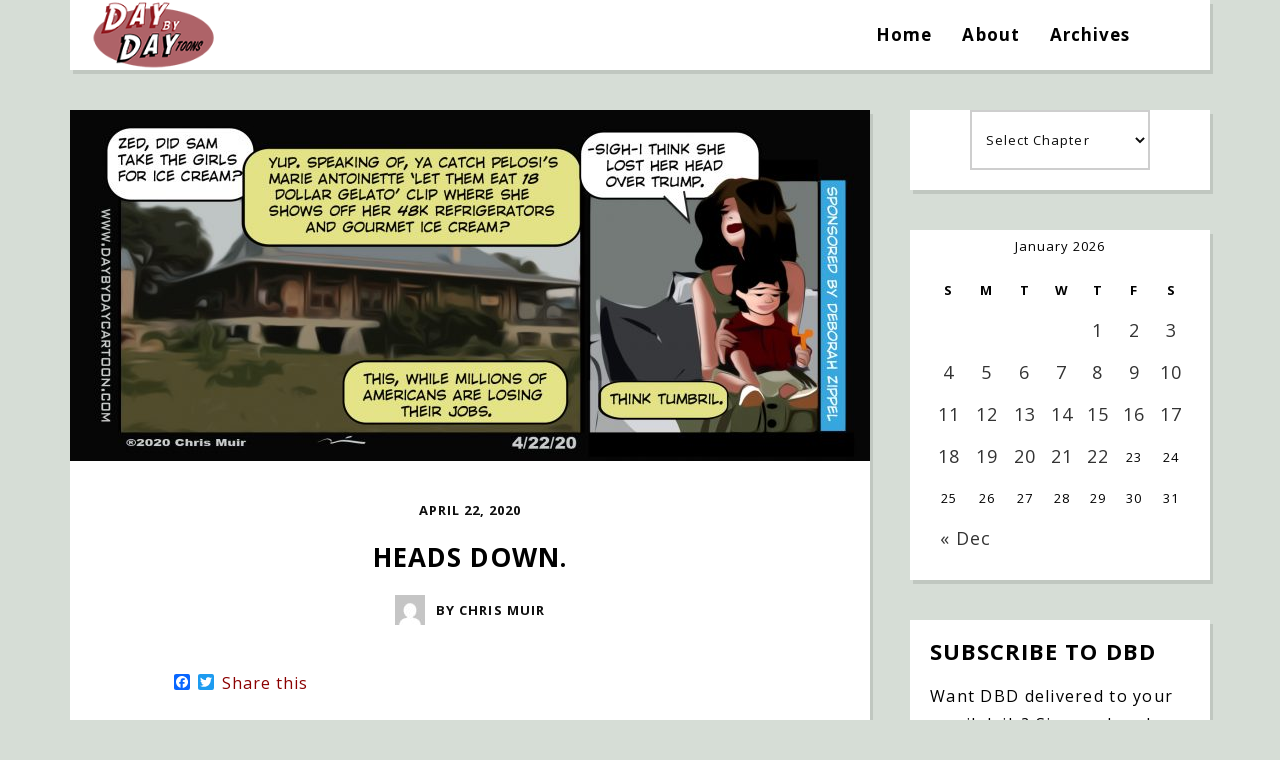

--- FILE ---
content_type: text/html; charset=UTF-8
request_url: https://www.daybydaycartoon.com/comic/heads-down/
body_size: 28547
content:
<!DOCTYPE html>
<html lang="en-US">
	<head>
    	<meta name="viewport" content="width=device-width, initial-scale=1, user-scalable=no">
	 
		
        <meta charset="UTF-8">
        
		
        <link rel="pingback" href="https://www.daybydaycartoon.com/xmlrpc.php" />
        		
		<title>Heads Down. &#8211; Day By Day</title>
<meta name='robots' content='max-image-preview:large' />
	<style>img:is([sizes="auto" i], [sizes^="auto," i]) { contain-intrinsic-size: 3000px 1500px }</style>
	<link rel='dns-prefetch' href='//static.addtoany.com' />
<link rel='dns-prefetch' href='//fonts.googleapis.com' />
<link rel="alternate" type="application/rss+xml" title="Day By Day &raquo; Feed" href="https://www.daybydaycartoon.com/feed/" />
<link rel="alternate" type="application/rss+xml" title="Day By Day &raquo; Comments Feed" href="https://www.daybydaycartoon.com/comments/feed/" />
<link rel="alternate" type="application/rss+xml" title="Day By Day &raquo; Heads Down. Comments Feed" href="https://www.daybydaycartoon.com/comic/heads-down/feed/" />
		<!-- This site uses the Google Analytics by MonsterInsights plugin v9.11.1 - Using Analytics tracking - https://www.monsterinsights.com/ -->
							<script src="//www.googletagmanager.com/gtag/js?id=G-Z28PJTCZ6B"  data-cfasync="false" data-wpfc-render="false" type="text/javascript" async></script>
			<script data-cfasync="false" data-wpfc-render="false" type="text/javascript">
				var mi_version = '9.11.1';
				var mi_track_user = true;
				var mi_no_track_reason = '';
								var MonsterInsightsDefaultLocations = {"page_location":"https:\/\/www.daybydaycartoon.com\/comic\/heads-down\/"};
								if ( typeof MonsterInsightsPrivacyGuardFilter === 'function' ) {
					var MonsterInsightsLocations = (typeof MonsterInsightsExcludeQuery === 'object') ? MonsterInsightsPrivacyGuardFilter( MonsterInsightsExcludeQuery ) : MonsterInsightsPrivacyGuardFilter( MonsterInsightsDefaultLocations );
				} else {
					var MonsterInsightsLocations = (typeof MonsterInsightsExcludeQuery === 'object') ? MonsterInsightsExcludeQuery : MonsterInsightsDefaultLocations;
				}

								var disableStrs = [
										'ga-disable-G-Z28PJTCZ6B',
									];

				/* Function to detect opted out users */
				function __gtagTrackerIsOptedOut() {
					for (var index = 0; index < disableStrs.length; index++) {
						if (document.cookie.indexOf(disableStrs[index] + '=true') > -1) {
							return true;
						}
					}

					return false;
				}

				/* Disable tracking if the opt-out cookie exists. */
				if (__gtagTrackerIsOptedOut()) {
					for (var index = 0; index < disableStrs.length; index++) {
						window[disableStrs[index]] = true;
					}
				}

				/* Opt-out function */
				function __gtagTrackerOptout() {
					for (var index = 0; index < disableStrs.length; index++) {
						document.cookie = disableStrs[index] + '=true; expires=Thu, 31 Dec 2099 23:59:59 UTC; path=/';
						window[disableStrs[index]] = true;
					}
				}

				if ('undefined' === typeof gaOptout) {
					function gaOptout() {
						__gtagTrackerOptout();
					}
				}
								window.dataLayer = window.dataLayer || [];

				window.MonsterInsightsDualTracker = {
					helpers: {},
					trackers: {},
				};
				if (mi_track_user) {
					function __gtagDataLayer() {
						dataLayer.push(arguments);
					}

					function __gtagTracker(type, name, parameters) {
						if (!parameters) {
							parameters = {};
						}

						if (parameters.send_to) {
							__gtagDataLayer.apply(null, arguments);
							return;
						}

						if (type === 'event') {
														parameters.send_to = monsterinsights_frontend.v4_id;
							var hookName = name;
							if (typeof parameters['event_category'] !== 'undefined') {
								hookName = parameters['event_category'] + ':' + name;
							}

							if (typeof MonsterInsightsDualTracker.trackers[hookName] !== 'undefined') {
								MonsterInsightsDualTracker.trackers[hookName](parameters);
							} else {
								__gtagDataLayer('event', name, parameters);
							}
							
						} else {
							__gtagDataLayer.apply(null, arguments);
						}
					}

					__gtagTracker('js', new Date());
					__gtagTracker('set', {
						'developer_id.dZGIzZG': true,
											});
					if ( MonsterInsightsLocations.page_location ) {
						__gtagTracker('set', MonsterInsightsLocations);
					}
										__gtagTracker('config', 'G-Z28PJTCZ6B', {"forceSSL":"true","link_attribution":"true"} );
										window.gtag = __gtagTracker;										(function () {
						/* https://developers.google.com/analytics/devguides/collection/analyticsjs/ */
						/* ga and __gaTracker compatibility shim. */
						var noopfn = function () {
							return null;
						};
						var newtracker = function () {
							return new Tracker();
						};
						var Tracker = function () {
							return null;
						};
						var p = Tracker.prototype;
						p.get = noopfn;
						p.set = noopfn;
						p.send = function () {
							var args = Array.prototype.slice.call(arguments);
							args.unshift('send');
							__gaTracker.apply(null, args);
						};
						var __gaTracker = function () {
							var len = arguments.length;
							if (len === 0) {
								return;
							}
							var f = arguments[len - 1];
							if (typeof f !== 'object' || f === null || typeof f.hitCallback !== 'function') {
								if ('send' === arguments[0]) {
									var hitConverted, hitObject = false, action;
									if ('event' === arguments[1]) {
										if ('undefined' !== typeof arguments[3]) {
											hitObject = {
												'eventAction': arguments[3],
												'eventCategory': arguments[2],
												'eventLabel': arguments[4],
												'value': arguments[5] ? arguments[5] : 1,
											}
										}
									}
									if ('pageview' === arguments[1]) {
										if ('undefined' !== typeof arguments[2]) {
											hitObject = {
												'eventAction': 'page_view',
												'page_path': arguments[2],
											}
										}
									}
									if (typeof arguments[2] === 'object') {
										hitObject = arguments[2];
									}
									if (typeof arguments[5] === 'object') {
										Object.assign(hitObject, arguments[5]);
									}
									if ('undefined' !== typeof arguments[1].hitType) {
										hitObject = arguments[1];
										if ('pageview' === hitObject.hitType) {
											hitObject.eventAction = 'page_view';
										}
									}
									if (hitObject) {
										action = 'timing' === arguments[1].hitType ? 'timing_complete' : hitObject.eventAction;
										hitConverted = mapArgs(hitObject);
										__gtagTracker('event', action, hitConverted);
									}
								}
								return;
							}

							function mapArgs(args) {
								var arg, hit = {};
								var gaMap = {
									'eventCategory': 'event_category',
									'eventAction': 'event_action',
									'eventLabel': 'event_label',
									'eventValue': 'event_value',
									'nonInteraction': 'non_interaction',
									'timingCategory': 'event_category',
									'timingVar': 'name',
									'timingValue': 'value',
									'timingLabel': 'event_label',
									'page': 'page_path',
									'location': 'page_location',
									'title': 'page_title',
									'referrer' : 'page_referrer',
								};
								for (arg in args) {
																		if (!(!args.hasOwnProperty(arg) || !gaMap.hasOwnProperty(arg))) {
										hit[gaMap[arg]] = args[arg];
									} else {
										hit[arg] = args[arg];
									}
								}
								return hit;
							}

							try {
								f.hitCallback();
							} catch (ex) {
							}
						};
						__gaTracker.create = newtracker;
						__gaTracker.getByName = newtracker;
						__gaTracker.getAll = function () {
							return [];
						};
						__gaTracker.remove = noopfn;
						__gaTracker.loaded = true;
						window['__gaTracker'] = __gaTracker;
					})();
									} else {
										console.log("");
					(function () {
						function __gtagTracker() {
							return null;
						}

						window['__gtagTracker'] = __gtagTracker;
						window['gtag'] = __gtagTracker;
					})();
									}
			</script>
							<!-- / Google Analytics by MonsterInsights -->
		<script type="text/javascript">
/* <![CDATA[ */
window._wpemojiSettings = {"baseUrl":"https:\/\/s.w.org\/images\/core\/emoji\/16.0.1\/72x72\/","ext":".png","svgUrl":"https:\/\/s.w.org\/images\/core\/emoji\/16.0.1\/svg\/","svgExt":".svg","source":{"concatemoji":"https:\/\/www.daybydaycartoon.com\/wp-includes\/js\/wp-emoji-release.min.js?ver=6.8.3"}};
/*! This file is auto-generated */
!function(s,n){var o,i,e;function c(e){try{var t={supportTests:e,timestamp:(new Date).valueOf()};sessionStorage.setItem(o,JSON.stringify(t))}catch(e){}}function p(e,t,n){e.clearRect(0,0,e.canvas.width,e.canvas.height),e.fillText(t,0,0);var t=new Uint32Array(e.getImageData(0,0,e.canvas.width,e.canvas.height).data),a=(e.clearRect(0,0,e.canvas.width,e.canvas.height),e.fillText(n,0,0),new Uint32Array(e.getImageData(0,0,e.canvas.width,e.canvas.height).data));return t.every(function(e,t){return e===a[t]})}function u(e,t){e.clearRect(0,0,e.canvas.width,e.canvas.height),e.fillText(t,0,0);for(var n=e.getImageData(16,16,1,1),a=0;a<n.data.length;a++)if(0!==n.data[a])return!1;return!0}function f(e,t,n,a){switch(t){case"flag":return n(e,"\ud83c\udff3\ufe0f\u200d\u26a7\ufe0f","\ud83c\udff3\ufe0f\u200b\u26a7\ufe0f")?!1:!n(e,"\ud83c\udde8\ud83c\uddf6","\ud83c\udde8\u200b\ud83c\uddf6")&&!n(e,"\ud83c\udff4\udb40\udc67\udb40\udc62\udb40\udc65\udb40\udc6e\udb40\udc67\udb40\udc7f","\ud83c\udff4\u200b\udb40\udc67\u200b\udb40\udc62\u200b\udb40\udc65\u200b\udb40\udc6e\u200b\udb40\udc67\u200b\udb40\udc7f");case"emoji":return!a(e,"\ud83e\udedf")}return!1}function g(e,t,n,a){var r="undefined"!=typeof WorkerGlobalScope&&self instanceof WorkerGlobalScope?new OffscreenCanvas(300,150):s.createElement("canvas"),o=r.getContext("2d",{willReadFrequently:!0}),i=(o.textBaseline="top",o.font="600 32px Arial",{});return e.forEach(function(e){i[e]=t(o,e,n,a)}),i}function t(e){var t=s.createElement("script");t.src=e,t.defer=!0,s.head.appendChild(t)}"undefined"!=typeof Promise&&(o="wpEmojiSettingsSupports",i=["flag","emoji"],n.supports={everything:!0,everythingExceptFlag:!0},e=new Promise(function(e){s.addEventListener("DOMContentLoaded",e,{once:!0})}),new Promise(function(t){var n=function(){try{var e=JSON.parse(sessionStorage.getItem(o));if("object"==typeof e&&"number"==typeof e.timestamp&&(new Date).valueOf()<e.timestamp+604800&&"object"==typeof e.supportTests)return e.supportTests}catch(e){}return null}();if(!n){if("undefined"!=typeof Worker&&"undefined"!=typeof OffscreenCanvas&&"undefined"!=typeof URL&&URL.createObjectURL&&"undefined"!=typeof Blob)try{var e="postMessage("+g.toString()+"("+[JSON.stringify(i),f.toString(),p.toString(),u.toString()].join(",")+"));",a=new Blob([e],{type:"text/javascript"}),r=new Worker(URL.createObjectURL(a),{name:"wpTestEmojiSupports"});return void(r.onmessage=function(e){c(n=e.data),r.terminate(),t(n)})}catch(e){}c(n=g(i,f,p,u))}t(n)}).then(function(e){for(var t in e)n.supports[t]=e[t],n.supports.everything=n.supports.everything&&n.supports[t],"flag"!==t&&(n.supports.everythingExceptFlag=n.supports.everythingExceptFlag&&n.supports[t]);n.supports.everythingExceptFlag=n.supports.everythingExceptFlag&&!n.supports.flag,n.DOMReady=!1,n.readyCallback=function(){n.DOMReady=!0}}).then(function(){return e}).then(function(){var e;n.supports.everything||(n.readyCallback(),(e=n.source||{}).concatemoji?t(e.concatemoji):e.wpemoji&&e.twemoji&&(t(e.twemoji),t(e.wpemoji)))}))}((window,document),window._wpemojiSettings);
/* ]]> */
</script>
<link rel='stylesheet' id='wc-authorize-net-cim-credit-card-checkout-block-css' href='https://www.daybydaycartoon.com/wp-content/plugins/woocommerce-gateway-authorize-net-cim/assets/css/blocks/wc-authorize-net-cim-checkout-block.css?ver=1769060561' type='text/css' media='all' />
<link rel='stylesheet' id='wc-authorize-net-cim-echeck-checkout-block-css' href='https://www.daybydaycartoon.com/wp-content/plugins/woocommerce-gateway-authorize-net-cim/assets/css/blocks/wc-authorize-net-cim-checkout-block.css?ver=3.10.13' type='text/css' media='all' />
<style id='wp-emoji-styles-inline-css' type='text/css'>

	img.wp-smiley, img.emoji {
		display: inline !important;
		border: none !important;
		box-shadow: none !important;
		height: 1em !important;
		width: 1em !important;
		margin: 0 0.07em !important;
		vertical-align: -0.1em !important;
		background: none !important;
		padding: 0 !important;
	}
</style>
<link rel='stylesheet' id='wp-block-library-css' href='https://www.daybydaycartoon.com/wp-includes/css/dist/block-library/style.min.css?ver=6.8.3' type='text/css' media='all' />
<style id='classic-theme-styles-inline-css' type='text/css'>
/*! This file is auto-generated */
.wp-block-button__link{color:#fff;background-color:#32373c;border-radius:9999px;box-shadow:none;text-decoration:none;padding:calc(.667em + 2px) calc(1.333em + 2px);font-size:1.125em}.wp-block-file__button{background:#32373c;color:#fff;text-decoration:none}
</style>
<style id='global-styles-inline-css' type='text/css'>
:root{--wp--preset--aspect-ratio--square: 1;--wp--preset--aspect-ratio--4-3: 4/3;--wp--preset--aspect-ratio--3-4: 3/4;--wp--preset--aspect-ratio--3-2: 3/2;--wp--preset--aspect-ratio--2-3: 2/3;--wp--preset--aspect-ratio--16-9: 16/9;--wp--preset--aspect-ratio--9-16: 9/16;--wp--preset--color--black: #000000;--wp--preset--color--cyan-bluish-gray: #abb8c3;--wp--preset--color--white: #ffffff;--wp--preset--color--pale-pink: #f78da7;--wp--preset--color--vivid-red: #cf2e2e;--wp--preset--color--luminous-vivid-orange: #ff6900;--wp--preset--color--luminous-vivid-amber: #fcb900;--wp--preset--color--light-green-cyan: #7bdcb5;--wp--preset--color--vivid-green-cyan: #00d084;--wp--preset--color--pale-cyan-blue: #8ed1fc;--wp--preset--color--vivid-cyan-blue: #0693e3;--wp--preset--color--vivid-purple: #9b51e0;--wp--preset--gradient--vivid-cyan-blue-to-vivid-purple: linear-gradient(135deg,rgba(6,147,227,1) 0%,rgb(155,81,224) 100%);--wp--preset--gradient--light-green-cyan-to-vivid-green-cyan: linear-gradient(135deg,rgb(122,220,180) 0%,rgb(0,208,130) 100%);--wp--preset--gradient--luminous-vivid-amber-to-luminous-vivid-orange: linear-gradient(135deg,rgba(252,185,0,1) 0%,rgba(255,105,0,1) 100%);--wp--preset--gradient--luminous-vivid-orange-to-vivid-red: linear-gradient(135deg,rgba(255,105,0,1) 0%,rgb(207,46,46) 100%);--wp--preset--gradient--very-light-gray-to-cyan-bluish-gray: linear-gradient(135deg,rgb(238,238,238) 0%,rgb(169,184,195) 100%);--wp--preset--gradient--cool-to-warm-spectrum: linear-gradient(135deg,rgb(74,234,220) 0%,rgb(151,120,209) 20%,rgb(207,42,186) 40%,rgb(238,44,130) 60%,rgb(251,105,98) 80%,rgb(254,248,76) 100%);--wp--preset--gradient--blush-light-purple: linear-gradient(135deg,rgb(255,206,236) 0%,rgb(152,150,240) 100%);--wp--preset--gradient--blush-bordeaux: linear-gradient(135deg,rgb(254,205,165) 0%,rgb(254,45,45) 50%,rgb(107,0,62) 100%);--wp--preset--gradient--luminous-dusk: linear-gradient(135deg,rgb(255,203,112) 0%,rgb(199,81,192) 50%,rgb(65,88,208) 100%);--wp--preset--gradient--pale-ocean: linear-gradient(135deg,rgb(255,245,203) 0%,rgb(182,227,212) 50%,rgb(51,167,181) 100%);--wp--preset--gradient--electric-grass: linear-gradient(135deg,rgb(202,248,128) 0%,rgb(113,206,126) 100%);--wp--preset--gradient--midnight: linear-gradient(135deg,rgb(2,3,129) 0%,rgb(40,116,252) 100%);--wp--preset--font-size--small: 13px;--wp--preset--font-size--medium: 20px;--wp--preset--font-size--large: 36px;--wp--preset--font-size--x-large: 42px;--wp--preset--spacing--20: 0.44rem;--wp--preset--spacing--30: 0.67rem;--wp--preset--spacing--40: 1rem;--wp--preset--spacing--50: 1.5rem;--wp--preset--spacing--60: 2.25rem;--wp--preset--spacing--70: 3.38rem;--wp--preset--spacing--80: 5.06rem;--wp--preset--shadow--natural: 6px 6px 9px rgba(0, 0, 0, 0.2);--wp--preset--shadow--deep: 12px 12px 50px rgba(0, 0, 0, 0.4);--wp--preset--shadow--sharp: 6px 6px 0px rgba(0, 0, 0, 0.2);--wp--preset--shadow--outlined: 6px 6px 0px -3px rgba(255, 255, 255, 1), 6px 6px rgba(0, 0, 0, 1);--wp--preset--shadow--crisp: 6px 6px 0px rgba(0, 0, 0, 1);}:where(.is-layout-flex){gap: 0.5em;}:where(.is-layout-grid){gap: 0.5em;}body .is-layout-flex{display: flex;}.is-layout-flex{flex-wrap: wrap;align-items: center;}.is-layout-flex > :is(*, div){margin: 0;}body .is-layout-grid{display: grid;}.is-layout-grid > :is(*, div){margin: 0;}:where(.wp-block-columns.is-layout-flex){gap: 2em;}:where(.wp-block-columns.is-layout-grid){gap: 2em;}:where(.wp-block-post-template.is-layout-flex){gap: 1.25em;}:where(.wp-block-post-template.is-layout-grid){gap: 1.25em;}.has-black-color{color: var(--wp--preset--color--black) !important;}.has-cyan-bluish-gray-color{color: var(--wp--preset--color--cyan-bluish-gray) !important;}.has-white-color{color: var(--wp--preset--color--white) !important;}.has-pale-pink-color{color: var(--wp--preset--color--pale-pink) !important;}.has-vivid-red-color{color: var(--wp--preset--color--vivid-red) !important;}.has-luminous-vivid-orange-color{color: var(--wp--preset--color--luminous-vivid-orange) !important;}.has-luminous-vivid-amber-color{color: var(--wp--preset--color--luminous-vivid-amber) !important;}.has-light-green-cyan-color{color: var(--wp--preset--color--light-green-cyan) !important;}.has-vivid-green-cyan-color{color: var(--wp--preset--color--vivid-green-cyan) !important;}.has-pale-cyan-blue-color{color: var(--wp--preset--color--pale-cyan-blue) !important;}.has-vivid-cyan-blue-color{color: var(--wp--preset--color--vivid-cyan-blue) !important;}.has-vivid-purple-color{color: var(--wp--preset--color--vivid-purple) !important;}.has-black-background-color{background-color: var(--wp--preset--color--black) !important;}.has-cyan-bluish-gray-background-color{background-color: var(--wp--preset--color--cyan-bluish-gray) !important;}.has-white-background-color{background-color: var(--wp--preset--color--white) !important;}.has-pale-pink-background-color{background-color: var(--wp--preset--color--pale-pink) !important;}.has-vivid-red-background-color{background-color: var(--wp--preset--color--vivid-red) !important;}.has-luminous-vivid-orange-background-color{background-color: var(--wp--preset--color--luminous-vivid-orange) !important;}.has-luminous-vivid-amber-background-color{background-color: var(--wp--preset--color--luminous-vivid-amber) !important;}.has-light-green-cyan-background-color{background-color: var(--wp--preset--color--light-green-cyan) !important;}.has-vivid-green-cyan-background-color{background-color: var(--wp--preset--color--vivid-green-cyan) !important;}.has-pale-cyan-blue-background-color{background-color: var(--wp--preset--color--pale-cyan-blue) !important;}.has-vivid-cyan-blue-background-color{background-color: var(--wp--preset--color--vivid-cyan-blue) !important;}.has-vivid-purple-background-color{background-color: var(--wp--preset--color--vivid-purple) !important;}.has-black-border-color{border-color: var(--wp--preset--color--black) !important;}.has-cyan-bluish-gray-border-color{border-color: var(--wp--preset--color--cyan-bluish-gray) !important;}.has-white-border-color{border-color: var(--wp--preset--color--white) !important;}.has-pale-pink-border-color{border-color: var(--wp--preset--color--pale-pink) !important;}.has-vivid-red-border-color{border-color: var(--wp--preset--color--vivid-red) !important;}.has-luminous-vivid-orange-border-color{border-color: var(--wp--preset--color--luminous-vivid-orange) !important;}.has-luminous-vivid-amber-border-color{border-color: var(--wp--preset--color--luminous-vivid-amber) !important;}.has-light-green-cyan-border-color{border-color: var(--wp--preset--color--light-green-cyan) !important;}.has-vivid-green-cyan-border-color{border-color: var(--wp--preset--color--vivid-green-cyan) !important;}.has-pale-cyan-blue-border-color{border-color: var(--wp--preset--color--pale-cyan-blue) !important;}.has-vivid-cyan-blue-border-color{border-color: var(--wp--preset--color--vivid-cyan-blue) !important;}.has-vivid-purple-border-color{border-color: var(--wp--preset--color--vivid-purple) !important;}.has-vivid-cyan-blue-to-vivid-purple-gradient-background{background: var(--wp--preset--gradient--vivid-cyan-blue-to-vivid-purple) !important;}.has-light-green-cyan-to-vivid-green-cyan-gradient-background{background: var(--wp--preset--gradient--light-green-cyan-to-vivid-green-cyan) !important;}.has-luminous-vivid-amber-to-luminous-vivid-orange-gradient-background{background: var(--wp--preset--gradient--luminous-vivid-amber-to-luminous-vivid-orange) !important;}.has-luminous-vivid-orange-to-vivid-red-gradient-background{background: var(--wp--preset--gradient--luminous-vivid-orange-to-vivid-red) !important;}.has-very-light-gray-to-cyan-bluish-gray-gradient-background{background: var(--wp--preset--gradient--very-light-gray-to-cyan-bluish-gray) !important;}.has-cool-to-warm-spectrum-gradient-background{background: var(--wp--preset--gradient--cool-to-warm-spectrum) !important;}.has-blush-light-purple-gradient-background{background: var(--wp--preset--gradient--blush-light-purple) !important;}.has-blush-bordeaux-gradient-background{background: var(--wp--preset--gradient--blush-bordeaux) !important;}.has-luminous-dusk-gradient-background{background: var(--wp--preset--gradient--luminous-dusk) !important;}.has-pale-ocean-gradient-background{background: var(--wp--preset--gradient--pale-ocean) !important;}.has-electric-grass-gradient-background{background: var(--wp--preset--gradient--electric-grass) !important;}.has-midnight-gradient-background{background: var(--wp--preset--gradient--midnight) !important;}.has-small-font-size{font-size: var(--wp--preset--font-size--small) !important;}.has-medium-font-size{font-size: var(--wp--preset--font-size--medium) !important;}.has-large-font-size{font-size: var(--wp--preset--font-size--large) !important;}.has-x-large-font-size{font-size: var(--wp--preset--font-size--x-large) !important;}
:where(.wp-block-post-template.is-layout-flex){gap: 1.25em;}:where(.wp-block-post-template.is-layout-grid){gap: 1.25em;}
:where(.wp-block-columns.is-layout-flex){gap: 2em;}:where(.wp-block-columns.is-layout-grid){gap: 2em;}
:root :where(.wp-block-pullquote){font-size: 1.5em;line-height: 1.6;}
</style>
<link rel='stylesheet' id='woocommerce-layout-css' href='https://www.daybydaycartoon.com/wp-content/plugins/woocommerce/assets/css/woocommerce-layout.css?ver=10.0.5' type='text/css' media='all' />
<link rel='stylesheet' id='woocommerce-smallscreen-css' href='https://www.daybydaycartoon.com/wp-content/plugins/woocommerce/assets/css/woocommerce-smallscreen.css?ver=10.0.5' type='text/css' media='only screen and (max-width: 768px)' />
<link rel='stylesheet' id='woocommerce-general-css' href='https://www.daybydaycartoon.com/wp-content/plugins/woocommerce/assets/css/woocommerce.css?ver=10.0.5' type='text/css' media='all' />
<style id='woocommerce-inline-inline-css' type='text/css'>
.woocommerce form .form-row .required { visibility: visible; }
</style>
<link rel='stylesheet' id='brands-styles-css' href='https://www.daybydaycartoon.com/wp-content/plugins/woocommerce/assets/css/brands.css?ver=10.0.5' type='text/css' media='all' />
<link rel='stylesheet' id='baxel-fonts-css' href='//fonts.googleapis.com/css?family=Open+Sans%3A300%2C300i%2C400%2C400i%2C700%2C700i' type='text/css' media='all' />
<link rel='stylesheet' id='normalize-css' href='https://www.daybydaycartoon.com/wp-content/themes/baxel/css/normalize.css?ver=6.8.3' type='text/css' media='all' />
<link rel='stylesheet' id='baxel-parent-css' href='https://www.daybydaycartoon.com/wp-content/themes/baxel/style.css?ver=6.8.3' type='text/css' media='all' />
<link rel='stylesheet' id='baxel-style-css' href='https://www.daybydaycartoon.com/wp-content/themes/baxel-child/style.css?ver=6.8.3' type='text/css' media='all' />
<link rel='stylesheet' id='font-awesome-css' href='https://www.daybydaycartoon.com/wp-content/themes/baxel/css/font-awesome.min.css?ver=4.7.0' type='text/css' media='all' />
<link rel='stylesheet' id='owl-carousel-css' href='https://www.daybydaycartoon.com/wp-content/themes/baxel/css/owl.carousel.min.css?ver=6.8.3' type='text/css' media='all' />
<link rel='stylesheet' id='baxel-responsive-css' href='https://www.daybydaycartoon.com/wp-content/themes/baxel/css/responsive.css?ver=6.8.3' type='text/css' media='all' />
<link rel='stylesheet' id='slicknav-css' href='https://www.daybydaycartoon.com/wp-content/themes/baxel/css/slicknav.css?ver=6.8.3' type='text/css' media='all' />
<style id='slicknav-inline-css' type='text/css'>

			body { background-color: #d6ddd6; color: #0c0c0c; }
			a,
			a:visited { color: #8b0000; }
			a:hover { color: #8b0000; }

			input,
			textarea,
			select { border-color: rgba(12,12,12, 0.2); color: #0c0c0c; background-color: #FFF; }
			input[type="submit"] { color: #FFF; background-color: #8b0000; }
			input[type="submit"]:hover { color: #FFF; background-color: #8b0000; }
			table, th, td, hr { border-color: rgba(12,12,12, 0.1); }

			.pre-bq { background-color: #8b0000; color: #FFF; }
		
			.nothing-found,
			.page-404 { background-color: #FFF; color: #0c0c0c; }
			.filter-bar { background-color: #0c0c0c; color: #FFF; }

			#googleMap { height: 500px; }
		
			article,
			.wp-block-latest-comments time,
			.wp-block-latest-comments footer { background-color: #FFF; }

			.article-date,
			.article-date:visited { color: #0f0f0f; }
			a.article-date:hover { color: #8b0000; }

			.article-title,
			.article-title a,
			.article-title a:visited,
			.woocommerce-page h1.page-title,
			.wp-block-latest-comments footer a,
			.wp-block-latest-comments footer a:visited { color: #000; }
			.article-title a:hover { color: #8b0000; }

			a.article-author-outer,
			a.article-author-outer:visited { color: #0f0f0f; }
			a.article-author-outer:hover { color: #8b0000; }

			.btnReadMore,
			.btnReadMore:visited { color: #0c0c0c; border-color: #8b0000; }
			.btnReadMore:hover { color: #8b0000; border-color: #8b0000; }

			.sticky-icon { background-color: #8b0000; color: #FFF; }

			.post-styleZ,
			.post-styleZ:visited { background-color: #FFF; color: #333; }
			.post-styleZ:hover,
			.post-styleZ:hover { background-color: #000000; color: #FFF; }

			article .wp-caption p.wp-caption-text { background-color: #FFF; }

			.categories-label,
			.pager-only { color: #0f0f0f; }
			.category-bar a,
			.category-bar a:visited { color: #0c0c0c; }
			.category-bar a:hover { color: #8b0000; }
		
			.author-box { background-color: #FFF; }
			.author-box-about,
			.author-box-name { color: #000; }
			.author-box-links a,
			.author-box-links a:visited { color: #0c0c0c; border-color: #8b0000; }
			.author-box-links a:hover { color: #8b0000; border-color: #8b0000; }
		
			.related-posts { background-color: #FFF; }
			.related-posts h2 { color: #000; }
			.related-posts a,
			.related-posts a:visited { color: #0c0c0c; background-color: #FFF; }
			.related-posts a:hover .post-widget-container { color: #8b0000; background-color: #FFF; }
		
			.comments { background-color: #FFF; }
			h2.comments-title { color: #000; }
			.commenter-name,
			.commenter-name a,
			.commenter-name a:visited { color: #0c0c0c; }
			.comment-date { color: #0f0f0f; }
			.comment-edit-link,
			.comment-edit-link:visited,
			.comment-reply-link,
			.comment-reply-link:visited,
			#cancel-comment-reply-link,
			#cancel-comment-reply-link:visited { color: #0c0c0c; border-color: #8b0000; }
			.comment-edit-link:hover,
			.comment-reply-link:hover,
			#cancel-comment-reply-link:hover { color: #8b0000; border-color: #8b0000; }
		
			.post-navi a .post-navi-inner { background-color: #FFF; color: #000; }
			.post-navi a:hover .post-navi-inner { background-color: #000000; color: #FFF; }
		
			.page-numbers.dots,
			a.page-numbers,
			a.page-numbers:visited { color: #333; }
			a.page-numbers:hover { color: #000000; }
			.page-numbers.current { background-color: #000000; color: #FFF; }
			a.next.page-numbers,
			a.prev.page-numbers { background-color: #FFF; color: #000000; }
			a.next.page-numbers:hover,
			a.prev.page-numbers:hover { background-color: #333; color: #FFF; }
		
			.mobile-header,
			#sticky-menu-container { background-color: #FFF; }
			.mobile-menu-button,
			.slicknav_menu a,
			.slicknav_menu a:visited,
			.site-menu-outer .assign-menu { color: #000; }
			.slicknav_menu a:hover { color: #8b0000; }

			.logo-text a,
			.logo-text a:visited,
			.logo-text a:hover { color: #000; }
			.sticky-logo-container .logo-text a,
			.sticky-logo-container .logo-text a:visited,
			.sticky-logo-container .logo-text a:hover,
			.mobile-logo-container .logo-text a,
			.mobile-logo-container .logo-text a:visited,
			.mobile-logo-container .logo-text a:hover { color: #000; }
			h1.logo-text { font-size: 50px; }
			.mobile-header h1.logo-text,
			#sticky-menu h1.logo-text { font-size: 25px; }
		
			.site-nav a,
			.site-nav a:visited,
			.header-social .social-menu-item,
			.top-search-button,
			.top-search-touch input,
			.top-search-touch i,
			.top-extra-inner .btn-to-top { color: #000; }
			.site-nav a:hover,
			.header-social .social-menu-item:hover,
			.top-search-button:hover,
			.top-extra-inner .btn-to-top:hover { opacity: 1; color: #8b0000; }
			.site-nav li ul { background-color: #FFF; border-color: #8b0000; }

			.site-top-container,
			.menu-sticky,
			.top-search-touch input { background-color: #FFF; }
			.top-search input { background-color: #000; color: #FFF; width: 240px; }
		
				.site-top-container { text-align: right; }
				.site-top-container .top-extra-outer { margin-left: 40px; }
			
					.site-top-container { position: relative; }
					.site-logo-outer { position: absolute; left: 20px; }
				
				.site-top { margin-bottom: 40px; }
				.site-logo-outer,
				.site-logo-outer-handler { display: inline-table; vertical-align: middle; margin: 0 40px 0 0; text-align: left; }
				.site-logo-container { display: table-cell; vertical-align: middle; }
				.site-logo-container img { height: auto; }

				.site-logo-outer,
				.site-logo-outer-handler,
				.top-extra { height: 70px; }
				.site-logo-container img { max-height: 70px; }
			
			.sticky-logo-outer,
			#sticky-menu .top-extra { height: 50px; }

			.site-top-container { padding-left: 40px; padding-right: 40px; }
		.site-top { max-width: 1180px; padding: 0 20px 0 20px; }.top-sdw { background-color: #d6ddd6; }
				.site-top-container-outer { -webkit-box-shadow: 3px 4px 0 0 rgba(0,0,0,0.1); -moz-box-shadow: 3px 4px 0 0 rgba(0,0,0,0.1); -o-box-shadow: 3px 4px 0 0 rgba(0,0,0,0.1); box-shadow: 3px 4px 0 0 rgba(0,0,0,0.1); }
			
			@media all and (min-width: 960px) {

				body { margin-top: 0; }
				#site-menu,
				#site-menu-sticky,
				#sticky-menu { display: block; }
				.mobile-header { display: none; }
				.site-top { margin-top: 0; display: block; }

			}
		
			.owl-prev,
			.owl-next { color: #8b0000; background-color: #FFF; }
			.owl-dot { background-color: #FFF; }
			.owl-dot.active { background-color: #8b0000; }
			.owl-prev:hover,
			.owl-next:hover { color: #FFF; background-color: #8b0000; }
			.owl-dot:hover { background-color: #000; }
		
				.owl-dots { display: none; }
				@media all and (min-width: 860px) { .baxel-slider-container .owl-dots { display: none; } }
			
			.slide-lens { background-color: rgba(255,255,255, 0.6); }
			.owl-item a .slide-thumbnail-inner,
			.slide-thumbnail-inner { background-color: rgba(255,255,255, 1); color: #000; }
			.owl-item a:hover .slide-thumbnail-inner { color: #FFF; background-color: rgba(139,0,0, 1); }
			@media all and (min-width: 860px) {
				.owl-item a .slide-thumbnail-inner,
				.slide-thumbnail-inner { background-color: rgba(255,255,255, 0); }
				.owl-item a:hover .slide-thumbnail-inner { background-color: rgba(139,0,0, 0); }
				.owl-item a .slide-title { color: #000; background-color: #FFF; }
				.owl-item a:hover .slide-title { color: #FFF; background-color: #8b0000; }
			}
		
			.widget-item { color: #000000; background-color: #FFF; }
			.widget-item a,
			.widget-item a:visited { color: #333; }
			.widget-item a .posts-widget-date { color: #000000; }
			.widget-item a:hover { color: #8b0000; }

			.widget-item h2 { color: #000; }
			.post-widget-container,
			.image-widget-title { color: #333; background-color: #FFF; }
			a:hover .post-widget-container,
			a:hover .image-widget-title { color: #FFF; background-color: #8b0000; }

			h2 a.rsswidget,
			h2 a.rsswidget:visited,
			h2 a.rsswidget:hover { color: #000; }
		
			footer { color: #eaeaea; background-color: #333; }
			footer a,
			footer a:visited { color: #FFF; }
			footer a:hover { color: #8b0000; }

			.widget-item-footer input,
			.widget-item-footer textarea,
			.widget-item-footer select { background-color: #333; color: #FFF; border-color: #FFF; }
			.widget-item-footer input[type="submit"] { background-color: #8b0000; color: #FFF; }
			.widget-item-footer input[type="submit"]:hover { background-color: #FFF; color: #8b0000; }
			.widget-item-footer table, .widget-item-footer th, .widget-item-footer td, .widget-item-footer hr { border-color: rgba(234,234,234, 0.1); }

			.widget-item-footer h2 { color: #0f0f0f; }

			.widget-item-footer a .posts-widget-date { color: #eaeaea; }

			.widget-item-footer .post-widget-container,
			.widget-item-footer .image-widget-title { color: #333; background-color: #FFF; }
			.widget-item-footer a:hover .post-widget-container,
			.widget-item-footer a:hover .image-widget-title { color: #FFF; background-color: #8b0000; }

			.widget-item-footer h2 a.rsswidget,
			.widget-item-footer h2 a.rsswidget:visited,
			.widget-item-footer h2 a.rsswidget:hover { color: #0f0f0f; }

			.instagram-label { background-color: #8b0000; color: #FFF; }
		
			.baxel-font-1,
			.site-nav,
			.slicknav_menu,
			.slide-title,
			.article-title,
			.author-box-about,
			.author-box-name,
			.btnReadMore,
			.related-posts h2,
			.comments-title,
			.comment-reply-title,
			.page-numbers,
			input[type="submit"],
			input.button,
			button,
			.widget-item h2,
			.widget-item-footer h2,
			.image-widget-title,
			.article-date-outer,
			.article-author-outer,
			.post-styleZ-date,
			.posts-widget-date,
			.post-widget-date,
			.post-navi-label,
			.comment-date,
			.comment-reply-link,
			.comment-edit-link,
			.author-box-links {
				font-family: "Open Sans", sans-serif;
			}

			.baxel-font-2,
			body,
			input,
			textarea,
			.slide-teaser {
				font-family: "Open Sans", sans-serif;
			}
		
			.site-nav { font-size: 17px; }
			.article-title,
			.woocommerce-page h1.page-title { font-size: 26px; }
			@media all and (min-width: 960px) { .main-container .article-title { font-size: 26px; } }
			@media all and (min-width: 1160px) { .main-container-sidebar .article-title { font-size: 26px; } }
			.article-pure-content,
			.wp-block-latest-comments footer { font-size: 22px; }
			.widget-item h2,
			.widget-item-footer h2,
			.image-widget-title { font-size: 22px; }
			.posts-widget-title,
			.widget_categories,
			.widget_archive,
			.widget_nav_menu,
			.widget_meta,
			.widget_pages,
			.widget_recent_comments li a,
			.widget_recent_entries { font-size: 22px; }
		
				.widget-item.woocommerce,
				.widget-item-footer.woocommerce { font-size: 22px; }

				p.stars span a,
				.amount,
				.price ins,
				.woocommerce #reviews #comments ol.commentlist li .comment-text p.meta strong[itemprop="author"] { color: #000; }

				.products li a h1,
				.products li a h2,
				.products li a h3 {	color: #000; }

				.button.add_to_cart_button.product_type_variable,
				.button.add_to_cart_button.product_type_simple,
				button.single_add_to_cart_button.button.alt,
				.woocommerce #review_form #respond .form-submit input.submit,
				ul.products li a.added_to_cart.wc-forward,
				.woocommerce #respond input#submit,
				.woocommerce a.button,
				.woocommerce button.button,
				.woocommerce input.button {	background-color: #8b0000 !important; color: #FFF!important; }

				.button.add_to_cart_button.product_type_variable:hover,
				.button.add_to_cart_button.product_type_simple:hover,
				button.single_add_to_cart_button.button.alt:hover,
				.woocommerce #review_form #respond .form-submit input.submit:hover,
				ul.products li a.added_to_cart.wc-forward:hover,
				.woocommerce #respond input#submit:hover,
				.woocommerce a.button:hover,
				.woocommerce button.button:hover,
				.woocommerce input.button:hover { background-color: #8b0000 !important; color: #FFF!important; opacity: 1;	}

				.woocommerce .woocommerce-message a.button,
				.woocommerce .woocommerce-message a.button:visited { background: transparent !important; color: #000!important; }
				.woocommerce .woocommerce-message a.button:hover { background: transparent !important; color: #8b0000!important; }

				.woocommerce span.onsale { background-color: #8b0000; color: #FFF; }

				.woocommerce div.product .woocommerce-tabs ul.tabs li,
				.woocommerce div.product .woocommerce-tabs ul.tabs li a,
				.woocommerce div.product .woocommerce-tabs ul.tabs li a:visited { background-color: #FFF; color: #0f0f0f; border-color: #0f0f0f; }

				.woocommerce div.product .woocommerce-tabs ul.tabs li:hover,
				.woocommerce div.product .woocommerce-tabs ul.tabs li:hover a { background-color: #FFF; color: #8b0000; border-color: #8b0000; }

				.woocommerce div.product .woocommerce-tabs ul.tabs li.active,
				.woocommerce div.product .woocommerce-tabs ul.tabs li.active a,
				.woocommerce div.product .woocommerce-tabs ul.tabs li.active a:hover { background-color: #FFF; color: #8b0000; border-color: #8b0000; }

				.woocommerce .widget_price_filter .ui-slider .ui-slider-handle { background-color: #8b0000; }
				.woocommerce .widget_price_filter .ui-slider .ui-slider-range {	background-color: #8b0000; }
				.woocommerce .widget_price_filter .price_slider_wrapper .ui-widget-content { background-color: #d6ddd6;	}

				.woocommerce nav.woocommerce-pagination span.page-numbers.current { background-color: rgba(15,15,15, 0.4);	}

				nav.woocommerce-MyAccount-navigation ul li { border-color: rgba(15,15,15, 0.3) !important; }
				nav.woocommerce-MyAccount-navigation ul li a { color: #000; }
				nav.woocommerce-MyAccount-navigation ul li a:hover { color: #8b0000; }
			
			.wp-block-quote cite,
			.wp-block-pullquote cite,
			.wp-block-verse {
				font-family: "Open Sans", sans-serif;
			}
		
			.wp-block-cover .wp-block-cover-text,
			.wp-block-media-text,
			.wp-block-archives select,
			.wp-block-categories select {
				font-family: "Open Sans", sans-serif;
			}
		
			.wp-block-image figcaption,
			.wp-block-embed figcaption,
			.wp-block-audio figcaption,
			.wp-block-video figcaption,
			.wp-block-latest-posts time { color: #0f0f0f; }

			.wp-block-table td,
			.wp-block-separator { border-color: #0f0f0f; }
		
</style>
<link rel='stylesheet' id='newsletter-css' href='https://www.daybydaycartoon.com/wp-content/plugins/newsletter/style.css?ver=8.6.3' type='text/css' media='all' />
<link rel='stylesheet' id='sv-wc-payment-gateway-payment-form-v5_15_12-css' href='https://www.daybydaycartoon.com/wp-content/plugins/woocommerce-gateway-authorize-net-cim/vendor/skyverge/wc-plugin-framework/woocommerce/payment-gateway/assets/css/frontend/sv-wc-payment-gateway-payment-form.min.css?ver=5.15.12' type='text/css' media='all' />
<link rel='stylesheet' id='addtoany-css' href='https://www.daybydaycartoon.com/wp-content/plugins/add-to-any/addtoany.min.css?ver=1.16' type='text/css' media='all' />
<link rel='stylesheet' id='woocommerce-nyp-css' href='https://www.daybydaycartoon.com/wp-content/plugins/woocommerce-name-your-price/assets/css/frontend/name-your-price.min.css?ver=3.6.2' type='text/css' media='all' />
<link rel='stylesheet' id='comiceasel-style-css' href='https://www.daybydaycartoon.com/wp-content/plugins/comic-easel/css/comiceasel.css?ver=6.8.3' type='text/css' media='all' />
<link rel='stylesheet' id='comiceasel-navstyle-css' href='https://www.daybydaycartoon.com/wp-content/plugins/comic-easel/images/nav/default/navstyle.css?ver=6.8.3' type='text/css' media='all' />
<script type="text/javascript" src="https://www.daybydaycartoon.com/wp-content/plugins/google-analytics-for-wordpress/assets/js/frontend-gtag.min.js?ver=9.11.1" id="monsterinsights-frontend-script-js" async="async" data-wp-strategy="async"></script>
<script data-cfasync="false" data-wpfc-render="false" type="text/javascript" id='monsterinsights-frontend-script-js-extra'>/* <![CDATA[ */
var monsterinsights_frontend = {"js_events_tracking":"true","download_extensions":"doc,pdf,ppt,zip,xls,docx,pptx,xlsx","inbound_paths":"[{\"path\":\"\\\/go\\\/\",\"label\":\"affiliate\"},{\"path\":\"\\\/recommend\\\/\",\"label\":\"affiliate\"}]","home_url":"https:\/\/www.daybydaycartoon.com","hash_tracking":"false","v4_id":"G-Z28PJTCZ6B"};/* ]]> */
</script>
<script type="text/javascript" id="addtoany-core-js-before">
/* <![CDATA[ */
window.a2a_config=window.a2a_config||{};a2a_config.callbacks=[];a2a_config.overlays=[];a2a_config.templates={};
/* ]]> */
</script>
<script type="text/javascript" defer src="https://static.addtoany.com/menu/page.js" id="addtoany-core-js"></script>
<script type="text/javascript" src="https://www.daybydaycartoon.com/wp-includes/js/jquery/jquery.min.js?ver=3.7.1" id="jquery-core-js"></script>
<script type="text/javascript" src="https://www.daybydaycartoon.com/wp-includes/js/jquery/jquery-migrate.min.js?ver=3.4.1" id="jquery-migrate-js"></script>
<script type="text/javascript" defer src="https://www.daybydaycartoon.com/wp-content/plugins/add-to-any/addtoany.min.js?ver=1.1" id="addtoany-jquery-js"></script>
<script type="text/javascript" src="https://www.daybydaycartoon.com/wp-content/plugins/woocommerce/assets/js/jquery-blockui/jquery.blockUI.min.js?ver=2.7.0-wc.10.0.5" id="jquery-blockui-js" defer="defer" data-wp-strategy="defer"></script>
<script type="text/javascript" id="wc-add-to-cart-js-extra">
/* <![CDATA[ */
var wc_add_to_cart_params = {"ajax_url":"\/wp-admin\/admin-ajax.php","wc_ajax_url":"\/?wc-ajax=%%endpoint%%","i18n_view_cart":"View cart","cart_url":"https:\/\/www.daybydaycartoon.com\/cart\/","is_cart":"","cart_redirect_after_add":"yes"};
/* ]]> */
</script>
<script type="text/javascript" src="https://www.daybydaycartoon.com/wp-content/plugins/woocommerce/assets/js/frontend/add-to-cart.min.js?ver=10.0.5" id="wc-add-to-cart-js" defer="defer" data-wp-strategy="defer"></script>
<script type="text/javascript" src="https://www.daybydaycartoon.com/wp-content/plugins/woocommerce/assets/js/js-cookie/js.cookie.min.js?ver=2.1.4-wc.10.0.5" id="js-cookie-js" defer="defer" data-wp-strategy="defer"></script>
<script type="text/javascript" id="woocommerce-js-extra">
/* <![CDATA[ */
var woocommerce_params = {"ajax_url":"\/wp-admin\/admin-ajax.php","wc_ajax_url":"\/?wc-ajax=%%endpoint%%","i18n_password_show":"Show password","i18n_password_hide":"Hide password"};
/* ]]> */
</script>
<script type="text/javascript" src="https://www.daybydaycartoon.com/wp-content/plugins/woocommerce/assets/js/frontend/woocommerce.min.js?ver=10.0.5" id="woocommerce-js" defer="defer" data-wp-strategy="defer"></script>
<link rel="https://api.w.org/" href="https://www.daybydaycartoon.com/wp-json/" /><link rel="EditURI" type="application/rsd+xml" title="RSD" href="https://www.daybydaycartoon.com/xmlrpc.php?rsd" />
<meta name="generator" content="WordPress 6.8.3" />
<meta name="generator" content="WooCommerce 10.0.5" />
<link rel="canonical" href="https://www.daybydaycartoon.com/comic/heads-down/" />
<link rel='shortlink' href='https://www.daybydaycartoon.com/?p=24005' />
<link rel="alternate" title="oEmbed (JSON)" type="application/json+oembed" href="https://www.daybydaycartoon.com/wp-json/oembed/1.0/embed?url=https%3A%2F%2Fwww.daybydaycartoon.com%2Fcomic%2Fheads-down%2F" />
<link rel="alternate" title="oEmbed (XML)" type="text/xml+oembed" href="https://www.daybydaycartoon.com/wp-json/oembed/1.0/embed?url=https%3A%2F%2Fwww.daybydaycartoon.com%2Fcomic%2Fheads-down%2F&#038;format=xml" />
<meta name="Comic-Easel" content="1.15" />
<meta name="Referrer" content="" />
<meta property="og:image" content="https://www.daybydaycartoon.com/wp-content/uploads/2020/04/042220-4-800x351.jpg" />
	<noscript><style>.woocommerce-product-gallery{ opacity: 1 !important; }</style></noscript>
	<link rel="icon" href="https://www.daybydaycartoon.com/wp-content/uploads/2019/03/cropped-dbdlogo-32x32.png" sizes="32x32" />
<link rel="icon" href="https://www.daybydaycartoon.com/wp-content/uploads/2019/03/cropped-dbdlogo-192x192.png" sizes="192x192" />
<link rel="apple-touch-icon" href="https://www.daybydaycartoon.com/wp-content/uploads/2019/03/cropped-dbdlogo-180x180.png" />
<meta name="msapplication-TileImage" content="https://www.daybydaycartoon.com/wp-content/uploads/2019/03/cropped-dbdlogo-270x270.png" />
		<style type="text/css" id="wp-custom-css">
			.nothing-found, .page-404 {
    display: none;
    
}

#sidebar-under-comic {
	max-width: 800px;
	
}

p {
	font-size: 16px;
}

.widget-item a {
	font-size: 18px;
}		</style>
			</head>


<body class="wp-singular comic-template-default single single-comic postid-24005 wp-theme-baxel wp-child-theme-baxel-child theme-baxel woocommerce-no-js story-2020-april">

    	<!-- Sticky Header -->
	            <!-- /Sticky Header -->

        <!-- Mobile Header -->
				<div class="mobile-header clearfix">
					<div class="mobile-logo-outer">
						<div class="mobile-logo-container">
							<a href="https://www.daybydaycartoon.com/"><img alt="theme-sticky-logo-alt" src="https://www.daybydaycartoon.com/wp-content/uploads/2022/05/logo-dbd-2.png" /></a>						</div>
					</div>
					<div class="mobile-menu-button"><i class="fa fa-navicon"></i></div>
					<div id="touch-menu"></div>
				</div>
        <!-- /Mobile Header -->

        <div class="site-top clearfix">
            <div class="site-top-container-outer clearfix">
            	                <div class="site-top-container clearfix">
                    <div class="top-sdw"></div>
<div class="site-logo-outer">
    <header class="site-logo-container">
                    <a href="https://www.daybydaycartoon.com/"><img alt="theme-logo-alt" src="https://www.daybydaycartoon.com/wp-content/uploads/2022/05/logo-dbd-2.png" /></a>            
        	</header>
</div>
<div class="site-logo-outer-handler"></div><div class="site-menu-outer">
    <div class="site-menu-container clearfix">
	<div class="site-nav"><ul id="site-menu" class="menu"><li id="menu-item-14413" class="menu-item menu-item-type-custom menu-item-object-custom menu-item-home menu-item-14413"><a href="https://www.daybydaycartoon.com">Home</a></li>
<li id="menu-item-41" class="menu-item menu-item-type-post_type menu-item-object-page menu-item-41"><a href="https://www.daybydaycartoon.com/about/">About</a></li>
<li id="menu-item-61" class="menu-item menu-item-type-post_type menu-item-object-page menu-item-61"><a href="https://www.daybydaycartoon.com/archives/">Archives</a></li>
</ul></div>	</div>
</div><div class="top-extra-outer"><div class="top-extra"><div class="top-extra-inner clearfix"><div class="header-social"></div></div></div></div>				</div>
                            </div>
        </div>

        <div class="site-mid clearfix">

        	
    	<div class="main-container-sidebar">

				
	<article class="clearfix post-24005 comic type-comic status-publish has-post-thumbnail hentry tag-arrogance-elitism tag-progressives chapters-2020-april characters-hugo characters-skye characters-zed">
		            				                                            <div class="article-featured-image"><img width="800" height="351" src="https://www.daybydaycartoon.com/wp-content/uploads/2020/04/042220-4-800x351.jpg" class="attachment-post-thumbnail size-post-thumbnail wp-post-image" alt="" decoding="async" fetchpriority="high" srcset="https://www.daybydaycartoon.com/wp-content/uploads/2020/04/042220-4-800x351.jpg 800w, https://www.daybydaycartoon.com/wp-content/uploads/2020/04/042220-4-600x263.jpg 600w, https://www.daybydaycartoon.com/wp-content/uploads/2020/04/042220-4-575x252.jpg 575w, https://www.daybydaycartoon.com/wp-content/uploads/2020/04/042220-4-768x337.jpg 768w, https://www.daybydaycartoon.com/wp-content/uploads/2020/04/042220-4-1536x673.jpg 1536w, https://www.daybydaycartoon.com/wp-content/uploads/2020/04/042220-4-672x295.jpg 672w, https://www.daybydaycartoon.com/wp-content/uploads/2020/04/042220-4-912x400.jpg 912w, https://www.daybydaycartoon.com/wp-content/uploads/2020/04/042220-4.jpg 1820w" sizes="(max-width: 800px) 100vw, 800px" /></div>
                	            <div class="article-content-outer-sidebar">
                <div class="article-content-inner">
                	                                            <div class="article-date-outer"><span class="article-date">April 22, 2020</span></div>
                                        <h1 class="article-title">Heads Down.</h1>                                            <a class="article-author-outer" href="https://www.daybydaycartoon.com/author/daybydaycartoon/">
                            <img alt='' src='https://secure.gravatar.com/avatar/989de8170582cedacf525da187f06631fec993fa3ebfb02af934e0569c72fce4?s=30&#038;d=mm&#038;r=g' srcset='https://secure.gravatar.com/avatar/989de8170582cedacf525da187f06631fec993fa3ebfb02af934e0569c72fce4?s=60&#038;d=mm&#038;r=g 2x' class='avatar avatar-30 photo' height='30' width='30' decoding='async'/>                            <div class="article-author">by Chris Muir</div>
                        </a>
                                                                <div class="article-pure-content clearfix"><div class="addtoany_share_save_container addtoany_content addtoany_content_bottom"><div class="a2a_kit a2a_kit_size_16 addtoany_list" data-a2a-url="https://www.daybydaycartoon.com/comic/heads-down/" data-a2a-title="Heads Down."><a class="a2a_button_facebook" href="https://www.addtoany.com/add_to/facebook?linkurl=https%3A%2F%2Fwww.daybydaycartoon.com%2Fcomic%2Fheads-down%2F&amp;linkname=Heads%20Down." title="Facebook" rel="nofollow noopener" target="_blank"></a><a class="a2a_button_twitter" href="https://www.addtoany.com/add_to/twitter?linkurl=https%3A%2F%2Fwww.daybydaycartoon.com%2Fcomic%2Fheads-down%2F&amp;linkname=Heads%20Down." title="Twitter" rel="nofollow noopener" target="_blank"></a><a class="a2a_dd addtoany_no_icon addtoany_share_save addtoany_share" href="https://www.addtoany.com/share">Share this</a></div></div></div>
                    <div class="baxel_widget_social"><div class="categories-label">Share:</div><ul class="clearfix"><li class="share-facebook"><a href="https://www.facebook.com/sharer/sharer.php?u=https://www.daybydaycartoon.com/comic/heads-down/" target="_blank"><i class="fa fa-facebook"></i></a></li><li class="share-twitter"><a href="https://twitter.com/share?url=https://www.daybydaycartoon.com/comic/heads-down/" target="_blank"><i class="fa fa-twitter"></i></a></li><li class="share-google"><a href="https://plus.google.com/share?url=https://www.daybydaycartoon.com/comic/heads-down/" target="_blank"><i class="fa fa-google-plus"></i></a></li> </ul></div><div class="category-bar tag-only clearfix"><span class="categories-label">Tag:</span><a href="https://www.daybydaycartoon.com/tag/arrogance-elitism/" rel="tag">Arrogance &amp; Elitism</a>, <a href="https://www.daybydaycartoon.com/tag/progressives/" rel="tag">Progressives</a></div>                </div>
            </div>
        	</article>

                    <div class="post-navi clearfix">
                    	<a class="post-navi-prev clearfix" href="https://www.daybydaycartoon.com/comic/when-seconds-count/"><div class="post-navi-inner"><div class="post-navi-prev-info"><div class="table-cell-middle"><div class="post-navi-label">PREVIOUS POST</div><div class="post-navi-title">Can&#8217;t Have Your Cake and&#8230;</div></div></div></div></a><a class="post-navi-next clearfix" href="https://www.daybydaycartoon.com/comic/rinse-repeat/"><div class="post-navi-inner"><div class="post-navi-next-info"><div class="table-cell-middle"><div class="post-navi-label">NEXT POST</div><div class="post-navi-title">Mighty White.</div></div></div></div></a>                    </div>

                    
            <!-- comments -->
            <div id="comments" class="comments comments-outer-sidebar clearfix">
            	<h2 class="comments-title">43 Comments</h2>
                <div class="comments-container">
                    <ul class="comments-inner">
                    
	<li class="comment even thread-even depth-1 clearfix" id="comment-268600">
		<img alt='' src='https://secure.gravatar.com/avatar/88e835b62211edef0ecd9223bb5d6430ded72fba9249ba2c089d47d00f7a9c65?s=40&#038;d=mm&#038;r=g' srcset='https://secure.gravatar.com/avatar/88e835b62211edef0ecd9223bb5d6430ded72fba9249ba2c089d47d00f7a9c65?s=80&#038;d=mm&#038;r=g 2x' class='avatar avatar-40 photo' height='40' width='40' loading='lazy' decoding='async'/>        <div class="commenter-info">
            <div class="commenter-info-inner">
                <div class="comment-date">April 22, 2020 at 12:05 am</div>
                <div class="commenter-name">Kafiroon</div>
                            </div>
        </div>
        <div class="comment-text clearfix comment-text-w-a">
            <p>Her head would show, say in an ultra sound taken of her lower belly.</p>
<a rel="nofollow" class="comment-reply-link" href="https://www.daybydaycartoon.com/comic/heads-down/?replytocom=268600#respond" data-commentid="268600" data-postid="24005" data-belowelement="comment-268600" data-respondelement="respond" data-replyto="Reply to Kafiroon" aria-label="Reply to Kafiroon">REPLY</a>        </div>

</li><!-- #comment-## -->

	<li class="comment odd alt thread-odd thread-alt depth-1 clearfix" id="comment-268603">
		<img alt='' src='https://secure.gravatar.com/avatar/3c10a154ed7f55925563782d070f15a702ab3930ca9f829bcb3a9bdbd49ca127?s=40&#038;d=mm&#038;r=g' srcset='https://secure.gravatar.com/avatar/3c10a154ed7f55925563782d070f15a702ab3930ca9f829bcb3a9bdbd49ca127?s=80&#038;d=mm&#038;r=g 2x' class='avatar avatar-40 photo' height='40' width='40' loading='lazy' decoding='async'/>        <div class="commenter-info">
            <div class="commenter-info-inner">
                <div class="comment-date">April 22, 2020 at 12:26 am</div>
                <div class="commenter-name">John M.</div>
                            </div>
        </div>
        <div class="comment-text clearfix comment-text-w-a">
            <p>An MRI of her cranium would show a smooth sphere with minimal convolutions.</p>
<a rel="nofollow" class="comment-reply-link" href="https://www.daybydaycartoon.com/comic/heads-down/?replytocom=268603#respond" data-commentid="268603" data-postid="24005" data-belowelement="comment-268603" data-respondelement="respond" data-replyto="Reply to John M." aria-label="Reply to John M.">REPLY</a>        </div>

</li><!-- #comment-## -->

	<li class="comment even thread-even depth-1 clearfix" id="comment-268606">
		<img alt='' src='https://secure.gravatar.com/avatar/0ae70555c4abfad44098c01c9ace4c9e6e3dd27e558894cbdc2a44a68135e2ce?s=40&#038;d=mm&#038;r=g' srcset='https://secure.gravatar.com/avatar/0ae70555c4abfad44098c01c9ace4c9e6e3dd27e558894cbdc2a44a68135e2ce?s=80&#038;d=mm&#038;r=g 2x' class='avatar avatar-40 photo' height='40' width='40' loading='lazy' decoding='async'/>        <div class="commenter-info">
            <div class="commenter-info-inner">
                <div class="comment-date">April 22, 2020 at 12:33 am</div>
                <div class="commenter-name">WayneM</div>
                            </div>
        </div>
        <div class="comment-text clearfix comment-text-w-a">
            <p>SanFranNan has aged like rancid ice cream&#8230; maybe worse&#8230;</p>
<a rel="nofollow" class="comment-reply-link" href="https://www.daybydaycartoon.com/comic/heads-down/?replytocom=268606#respond" data-commentid="268606" data-postid="24005" data-belowelement="comment-268606" data-respondelement="respond" data-replyto="Reply to WayneM" aria-label="Reply to WayneM">REPLY</a>        </div>

</li><!-- #comment-## -->

	<li class="comment odd alt thread-odd thread-alt depth-1 clearfix" id="comment-268610">
		<img alt='' src='https://secure.gravatar.com/avatar/4ea09dc2ae423aba35a1442f1ddac69df80d2cbd75902b3a8bc2110e3d0f3497?s=40&#038;d=mm&#038;r=g' srcset='https://secure.gravatar.com/avatar/4ea09dc2ae423aba35a1442f1ddac69df80d2cbd75902b3a8bc2110e3d0f3497?s=80&#038;d=mm&#038;r=g 2x' class='avatar avatar-40 photo' height='40' width='40' loading='lazy' decoding='async'/>        <div class="commenter-info">
            <div class="commenter-info-inner">
                <div class="comment-date">April 22, 2020 at 12:38 am</div>
                <div class="commenter-name">Pamela</div>
                            </div>
        </div>
        <div class="comment-text clearfix comment-text-w-a">
            <p>I wonder how many injection sites would show with all the &#8220;freshening&#8221; she has done. Then maybe a Tox screen. The amount of stuff floating in her system must have a cumulative effect of damage. Might warrant a few changes as far as her fitness to serve.</p>
<a rel="nofollow" class="comment-reply-link" href="https://www.daybydaycartoon.com/comic/heads-down/?replytocom=268610#respond" data-commentid="268610" data-postid="24005" data-belowelement="comment-268610" data-respondelement="respond" data-replyto="Reply to Pamela" aria-label="Reply to Pamela">REPLY</a>        </div>

<ul class="children">

	<li class="comment even depth-2 clearfix" id="comment-268627">
		<img alt='' src='https://secure.gravatar.com/avatar/208b53b3de09de51e9506fef7428a344308ff89a57420c06927ab8f979a2460f?s=40&#038;d=mm&#038;r=g' srcset='https://secure.gravatar.com/avatar/208b53b3de09de51e9506fef7428a344308ff89a57420c06927ab8f979a2460f?s=80&#038;d=mm&#038;r=g 2x' class='avatar avatar-40 photo' height='40' width='40' loading='lazy' decoding='async'/>        <div class="commenter-info">
            <div class="commenter-info-inner">
                <div class="comment-date">April 22, 2020 at 1:51 am</div>
                <div class="commenter-name">Too Tall</div>
                            </div>
        </div>
        <div class="comment-text clearfix comment-text-w-a">
            <p>Lee Majors in <i>The Six Million Dollar Man</i> was a fantasy.  Sham Fran Nan is the reality. Sometimes it’s not Better Living Through Chemistry (Engineering, Medicine, etc.). </p>
<p>Mary Shelly could have told her that in 1818, 113 years before Boris Karloff got into the act.</p>
<p>Come to think of it, Boris needed extensive makeup to play the monster. Nazi Nan does not. </p>
<a rel="nofollow" class="comment-reply-link" href="https://www.daybydaycartoon.com/comic/heads-down/?replytocom=268627#respond" data-commentid="268627" data-postid="24005" data-belowelement="comment-268627" data-respondelement="respond" data-replyto="Reply to Too Tall" aria-label="Reply to Too Tall">REPLY</a>        </div>

<ul class="children">

	<li class="comment odd alt depth-3 clearfix" id="comment-268911">
		<img alt='' src='https://secure.gravatar.com/avatar/f93dbf53a571cf4f03b216eff74a1d967be007f76da02acebc673a6084e82f19?s=40&#038;d=mm&#038;r=g' srcset='https://secure.gravatar.com/avatar/f93dbf53a571cf4f03b216eff74a1d967be007f76da02acebc673a6084e82f19?s=80&#038;d=mm&#038;r=g 2x' class='avatar avatar-40 photo' height='40' width='40' loading='lazy' decoding='async'/>        <div class="commenter-info">
            <div class="commenter-info-inner">
                <div class="comment-date">April 22, 2020 at 10:35 pm</div>
                <div class="commenter-name">interventor</div>
                            </div>
        </div>
        <div class="comment-text clearfix comment-text-w-a">
            <p>About 15 years ago, called to the Hill to brief, a Congressional aide pointed out the man with a small black bag, with the magic needle on his way to Pelosi&#8217;s office.  I suggested that natron might be a better option.  A few months later, he saw me at the Mayflower lounge. Called me evil, while smiling.  It worked quite well for the Egyptians. King Tut&#8217;s looks a thousand years younger.</p>
        </div>

</li><!-- #comment-## -->
</ul><!-- .children -->
</li><!-- #comment-## -->

	<li class="comment even depth-2 clearfix" id="comment-268734">
		<img alt='' src='https://secure.gravatar.com/avatar/0710cf4c164098f363dc452279286672b61c13787d830b154d80c05bebf2c5e8?s=40&#038;d=mm&#038;r=g' srcset='https://secure.gravatar.com/avatar/0710cf4c164098f363dc452279286672b61c13787d830b154d80c05bebf2c5e8?s=80&#038;d=mm&#038;r=g 2x' class='avatar avatar-40 photo' height='40' width='40' loading='lazy' decoding='async'/>        <div class="commenter-info">
            <div class="commenter-info-inner">
                <div class="comment-date">April 22, 2020 at 9:04 am</div>
                <div class="commenter-name">nonncom</div>
                            </div>
        </div>
        <div class="comment-text clearfix comment-text-w-a">
            <p>I hear if she has another face lift she&#8217;ll be sporting a beard&#8230;.</p>
<a rel="nofollow" class="comment-reply-link" href="https://www.daybydaycartoon.com/comic/heads-down/?replytocom=268734#respond" data-commentid="268734" data-postid="24005" data-belowelement="comment-268734" data-respondelement="respond" data-replyto="Reply to nonncom" aria-label="Reply to nonncom">REPLY</a>        </div>

<ul class="children">

	<li class="comment odd alt depth-3 clearfix" id="comment-268801">
		<img alt='' src='https://secure.gravatar.com/avatar/4ea09dc2ae423aba35a1442f1ddac69df80d2cbd75902b3a8bc2110e3d0f3497?s=40&#038;d=mm&#038;r=g' srcset='https://secure.gravatar.com/avatar/4ea09dc2ae423aba35a1442f1ddac69df80d2cbd75902b3a8bc2110e3d0f3497?s=80&#038;d=mm&#038;r=g 2x' class='avatar avatar-40 photo' height='40' width='40' loading='lazy' decoding='async'/>        <div class="commenter-info">
            <div class="commenter-info-inner">
                <div class="comment-date">April 22, 2020 at 1:37 pm</div>
                <div class="commenter-name">Pamela</div>
                            </div>
        </div>
        <div class="comment-text clearfix comment-text-w-a">
            <p>EWWWWW</p>
        </div>

</li><!-- #comment-## -->
</ul><!-- .children -->
</li><!-- #comment-## -->

	<li class="comment even depth-2 clearfix" id="comment-268806">
		<img alt='' src='https://secure.gravatar.com/avatar/ce555816116c52cd534307cb582023cad93f328ad3145d398d1546139545770e?s=40&#038;d=mm&#038;r=g' srcset='https://secure.gravatar.com/avatar/ce555816116c52cd534307cb582023cad93f328ad3145d398d1546139545770e?s=80&#038;d=mm&#038;r=g 2x' class='avatar avatar-40 photo' height='40' width='40' loading='lazy' decoding='async'/>        <div class="commenter-info">
            <div class="commenter-info-inner">
                <div class="comment-date">April 22, 2020 at 1:50 pm</div>
                <div class="commenter-name">John</div>
                            </div>
        </div>
        <div class="comment-text clearfix comment-text-w-a">
            <p>Well, Botox _is_ a nerve poison.</p>
<a rel="nofollow" class="comment-reply-link" href="https://www.daybydaycartoon.com/comic/heads-down/?replytocom=268806#respond" data-commentid="268806" data-postid="24005" data-belowelement="comment-268806" data-respondelement="respond" data-replyto="Reply to John" aria-label="Reply to John">REPLY</a>        </div>

<ul class="children">

	<li class="comment odd alt depth-3 clearfix" id="comment-268821">
		<img alt='' src='https://secure.gravatar.com/avatar/4d6243a6aa5120f84b1ba4080d2a5c5d6681e506541a1e4346d7a1ae44f66c34?s=40&#038;d=mm&#038;r=g' srcset='https://secure.gravatar.com/avatar/4d6243a6aa5120f84b1ba4080d2a5c5d6681e506541a1e4346d7a1ae44f66c34?s=80&#038;d=mm&#038;r=g 2x' class='avatar avatar-40 photo' height='40' width='40' loading='lazy' decoding='async'/>        <div class="commenter-info">
            <div class="commenter-info-inner">
                <div class="comment-date">April 22, 2020 at 2:52 pm</div>
                <div class="commenter-name">epilitimus</div>
                            </div>
        </div>
        <div class="comment-text clearfix comment-text-w-a">
            <p>NP is way past botox. More like embalming fluid.</p>
        </div>

</li><!-- #comment-## -->

	<li class="comment even depth-3 clearfix" id="comment-268912">
		<img alt='' src='https://secure.gravatar.com/avatar/f93dbf53a571cf4f03b216eff74a1d967be007f76da02acebc673a6084e82f19?s=40&#038;d=mm&#038;r=g' srcset='https://secure.gravatar.com/avatar/f93dbf53a571cf4f03b216eff74a1d967be007f76da02acebc673a6084e82f19?s=80&#038;d=mm&#038;r=g 2x' class='avatar avatar-40 photo' height='40' width='40' loading='lazy' decoding='async'/>        <div class="commenter-info">
            <div class="commenter-info-inner">
                <div class="comment-date">April 22, 2020 at 10:36 pm</div>
                <div class="commenter-name">interventor</div>
                            </div>
        </div>
        <div class="comment-text clearfix comment-text-w-a">
            <p>See Natron.</p>
        </div>

</li><!-- #comment-## -->

	<li class="comment odd alt depth-3 clearfix" id="comment-268943">
		<img alt='' src='https://secure.gravatar.com/avatar/3c10a154ed7f55925563782d070f15a702ab3930ca9f829bcb3a9bdbd49ca127?s=40&#038;d=mm&#038;r=g' srcset='https://secure.gravatar.com/avatar/3c10a154ed7f55925563782d070f15a702ab3930ca9f829bcb3a9bdbd49ca127?s=80&#038;d=mm&#038;r=g 2x' class='avatar avatar-40 photo' height='40' width='40' loading='lazy' decoding='async'/>        <div class="commenter-info">
            <div class="commenter-info-inner">
                <div class="comment-date">April 23, 2020 at 12:48 am</div>
                <div class="commenter-name">John M.</div>
                            </div>
        </div>
        <div class="comment-text clearfix comment-text-w-a">
            <p>Natron the mineral or Natron the compositing software? Either could apply&#8230;</p>
        </div>

</li><!-- #comment-## -->
</ul><!-- .children -->
</li><!-- #comment-## -->
</ul><!-- .children -->
</li><!-- #comment-## -->

	<li class="comment even thread-even depth-1 clearfix" id="comment-268614">
		<img alt='' src='https://secure.gravatar.com/avatar/88481982cca6bc377cba19f66d543147669a65b9b7192470290a486da168ec15?s=40&#038;d=mm&#038;r=g' srcset='https://secure.gravatar.com/avatar/88481982cca6bc377cba19f66d543147669a65b9b7192470290a486da168ec15?s=80&#038;d=mm&#038;r=g 2x' class='avatar avatar-40 photo' height='40' width='40' loading='lazy' decoding='async'/>        <div class="commenter-info">
            <div class="commenter-info-inner">
                <div class="comment-date">April 22, 2020 at 12:54 am</div>
                <div class="commenter-name"><a href="http://N/a" class="url" rel="ugc external nofollow">JohninMd(help!)</a></div>
                            </div>
        </div>
        <div class="comment-text clearfix comment-text-w-a">
            <p>I&#8217;ve always felt that the botox got to what little gray matter she&#8217;s got&#8230;.</p>
<a rel="nofollow" class="comment-reply-link" href="https://www.daybydaycartoon.com/comic/heads-down/?replytocom=268614#respond" data-commentid="268614" data-postid="24005" data-belowelement="comment-268614" data-respondelement="respond" data-replyto="Reply to JohninMd(help!)" aria-label="Reply to JohninMd(help!)">REPLY</a>        </div>

</li><!-- #comment-## -->

	<li class="comment odd alt thread-odd thread-alt depth-1 clearfix" id="comment-268635">
		<img alt='' src='https://secure.gravatar.com/avatar/dd5467bb79de6753f5806d9dd7776a6b13103d178583b0c74cc3344d61d67fb1?s=40&#038;d=mm&#038;r=g' srcset='https://secure.gravatar.com/avatar/dd5467bb79de6753f5806d9dd7776a6b13103d178583b0c74cc3344d61d67fb1?s=80&#038;d=mm&#038;r=g 2x' class='avatar avatar-40 photo' height='40' width='40' loading='lazy' decoding='async'/>        <div class="commenter-info">
            <div class="commenter-info-inner">
                <div class="comment-date">April 22, 2020 at 2:31 am</div>
                <div class="commenter-name">Ozymandius</div>
                            </div>
        </div>
        <div class="comment-text clearfix comment-text-w-a">
            <p>She looks like Lon Chaney as The Phantom of the Opera.</p>
<a rel="nofollow" class="comment-reply-link" href="https://www.daybydaycartoon.com/comic/heads-down/?replytocom=268635#respond" data-commentid="268635" data-postid="24005" data-belowelement="comment-268635" data-respondelement="respond" data-replyto="Reply to Ozymandius" aria-label="Reply to Ozymandius">REPLY</a>        </div>

<ul class="children">

	<li class="comment even depth-2 clearfix" id="comment-268645">
		<img alt='' src='https://secure.gravatar.com/avatar/4ea09dc2ae423aba35a1442f1ddac69df80d2cbd75902b3a8bc2110e3d0f3497?s=40&#038;d=mm&#038;r=g' srcset='https://secure.gravatar.com/avatar/4ea09dc2ae423aba35a1442f1ddac69df80d2cbd75902b3a8bc2110e3d0f3497?s=80&#038;d=mm&#038;r=g 2x' class='avatar avatar-40 photo' height='40' width='40' loading='lazy' decoding='async'/>        <div class="commenter-info">
            <div class="commenter-info-inner">
                <div class="comment-date">April 22, 2020 at 3:02 am</div>
                <div class="commenter-name">Pamela</div>
                            </div>
        </div>
        <div class="comment-text clearfix comment-text-w-a">
            <p>Lon looked healthier</p>
<a rel="nofollow" class="comment-reply-link" href="https://www.daybydaycartoon.com/comic/heads-down/?replytocom=268645#respond" data-commentid="268645" data-postid="24005" data-belowelement="comment-268645" data-respondelement="respond" data-replyto="Reply to Pamela" aria-label="Reply to Pamela">REPLY</a>        </div>

<ul class="children">

	<li class="comment odd alt depth-3 clearfix" id="comment-268820">
		<img alt='' src='https://secure.gravatar.com/avatar/3db5de206a02c14512178021a6068fa4e6b3a7a78e3c3bb8a7836139164ac80b?s=40&#038;d=mm&#038;r=g' srcset='https://secure.gravatar.com/avatar/3db5de206a02c14512178021a6068fa4e6b3a7a78e3c3bb8a7836139164ac80b?s=80&#038;d=mm&#038;r=g 2x' class='avatar avatar-40 photo' height='40' width='40' loading='lazy' decoding='async'/>        <div class="commenter-info">
            <div class="commenter-info-inner">
                <div class="comment-date">April 22, 2020 at 2:47 pm</div>
                <div class="commenter-name">MasterDiver</div>
                            </div>
        </div>
        <div class="comment-text clearfix comment-text-w-a">
            <p>And he could take the face off at the end of the day!</p>
<p>Zar Belk!</p>
        </div>

</li><!-- #comment-## -->
</ul><!-- .children -->
</li><!-- #comment-## -->
</ul><!-- .children -->
</li><!-- #comment-## -->

	<li class="comment even thread-even depth-1 clearfix" id="comment-268654">
		<img alt='' src='https://secure.gravatar.com/avatar/8329b24d0532155322ba635fee815fe902f0c1b3f9728d668ef259f54de358eb?s=40&#038;d=mm&#038;r=g' srcset='https://secure.gravatar.com/avatar/8329b24d0532155322ba635fee815fe902f0c1b3f9728d668ef259f54de358eb?s=80&#038;d=mm&#038;r=g 2x' class='avatar avatar-40 photo' height='40' width='40' loading='lazy' decoding='async'/>        <div class="commenter-info">
            <div class="commenter-info-inner">
                <div class="comment-date">April 22, 2020 at 4:03 am</div>
                <div class="commenter-name">Longslide</div>
                            </div>
        </div>
        <div class="comment-text clearfix comment-text-w-a">
            <p>I wonder how often she shaves her goatee.</p>
<a rel="nofollow" class="comment-reply-link" href="https://www.daybydaycartoon.com/comic/heads-down/?replytocom=268654#respond" data-commentid="268654" data-postid="24005" data-belowelement="comment-268654" data-respondelement="respond" data-replyto="Reply to Longslide" aria-label="Reply to Longslide">REPLY</a>        </div>

</li><!-- #comment-## -->

	<li class="comment odd alt thread-odd thread-alt depth-1 clearfix" id="comment-268659">
		<img alt='' src='https://secure.gravatar.com/avatar/030df8061a6df5c63ac0242eccaa42cbcf189dfa49e6855fc68b05d38ffc4c00?s=40&#038;d=mm&#038;r=g' srcset='https://secure.gravatar.com/avatar/030df8061a6df5c63ac0242eccaa42cbcf189dfa49e6855fc68b05d38ffc4c00?s=80&#038;d=mm&#038;r=g 2x' class='avatar avatar-40 photo' height='40' width='40' loading='lazy' decoding='async'/>        <div class="commenter-info">
            <div class="commenter-info-inner">
                <div class="comment-date">April 22, 2020 at 4:17 am</div>
                <div class="commenter-name">Bill G</div>
                            </div>
        </div>
        <div class="comment-text clearfix comment-text-w-a">
            <p>So many of the leftists are showing no caution at all about their overreach or elitism. Are they that out of touch, or do they know something about the cheating they expect to do in November that they feel makes them invulnerable?</p>
<a rel="nofollow" class="comment-reply-link" href="https://www.daybydaycartoon.com/comic/heads-down/?replytocom=268659#respond" data-commentid="268659" data-postid="24005" data-belowelement="comment-268659" data-respondelement="respond" data-replyto="Reply to Bill G" aria-label="Reply to Bill G">REPLY</a>        </div>

<ul class="children">

	<li class="comment even depth-2 clearfix" id="comment-268690">
		<img alt='' src='https://secure.gravatar.com/avatar/142702cd2245d50e45416e5982161df55fd86cdb5fde361614d7f905c7fb97e8?s=40&#038;d=mm&#038;r=g' srcset='https://secure.gravatar.com/avatar/142702cd2245d50e45416e5982161df55fd86cdb5fde361614d7f905c7fb97e8?s=80&#038;d=mm&#038;r=g 2x' class='avatar avatar-40 photo' height='40' width='40' loading='lazy' decoding='async'/>        <div class="commenter-info">
            <div class="commenter-info-inner">
                <div class="comment-date">April 22, 2020 at 6:28 am</div>
                <div class="commenter-name">Precision270</div>
                            </div>
        </div>
        <div class="comment-text clearfix comment-text-w-a">
            <p>I think embracing the magical inclusive nature of &#8220;and&#8221;  will get you close to correct.</p>
<a rel="nofollow" class="comment-reply-link" href="https://www.daybydaycartoon.com/comic/heads-down/?replytocom=268690#respond" data-commentid="268690" data-postid="24005" data-belowelement="comment-268690" data-respondelement="respond" data-replyto="Reply to Precision270" aria-label="Reply to Precision270">REPLY</a>        </div>

</li><!-- #comment-## -->

	<li class="comment odd alt depth-2 clearfix" id="comment-268691">
		<img alt='' src='https://secure.gravatar.com/avatar/208b53b3de09de51e9506fef7428a344308ff89a57420c06927ab8f979a2460f?s=40&#038;d=mm&#038;r=g' srcset='https://secure.gravatar.com/avatar/208b53b3de09de51e9506fef7428a344308ff89a57420c06927ab8f979a2460f?s=80&#038;d=mm&#038;r=g 2x' class='avatar avatar-40 photo' height='40' width='40' loading='lazy' decoding='async'/>        <div class="commenter-info">
            <div class="commenter-info-inner">
                <div class="comment-date">April 22, 2020 at 6:30 am</div>
                <div class="commenter-name">Too Tall</div>
                            </div>
        </div>
        <div class="comment-text clearfix comment-text-w-a">
            <p><i>Feel</i> is currently the operative word.</p>
<p><i>Fell</i> will soon be the operative word.</p>
<p>Hubris is the diagnosis. The prognosis is classic and literally one for the ages.</p>
<p>Hopefully the massive construction projects on the inner circles of Hell can keep up.</p>
<a rel="nofollow" class="comment-reply-link" href="https://www.daybydaycartoon.com/comic/heads-down/?replytocom=268691#respond" data-commentid="268691" data-postid="24005" data-belowelement="comment-268691" data-respondelement="respond" data-replyto="Reply to Too Tall" aria-label="Reply to Too Tall">REPLY</a>        </div>

<ul class="children">

	<li class="comment even depth-3 clearfix" id="comment-268782">
		<img alt='' src='https://secure.gravatar.com/avatar/3c10a154ed7f55925563782d070f15a702ab3930ca9f829bcb3a9bdbd49ca127?s=40&#038;d=mm&#038;r=g' srcset='https://secure.gravatar.com/avatar/3c10a154ed7f55925563782d070f15a702ab3930ca9f829bcb3a9bdbd49ca127?s=80&#038;d=mm&#038;r=g 2x' class='avatar avatar-40 photo' height='40' width='40' loading='lazy' decoding='async'/>        <div class="commenter-info">
            <div class="commenter-info-inner">
                <div class="comment-date">April 22, 2020 at 12:35 pm</div>
                <div class="commenter-name">John M</div>
                            </div>
        </div>
        <div class="comment-text clearfix comment-text-w-a">
            <p>Have you ever noticed that Rock singers talk about a &#8220;Stairway to Heaven&#8221; and a &#8220;Highway to Hell?&#8221;<br />
Is that defining anticipated traffic volumes?</p>
        </div>

</li><!-- #comment-## -->

	<li class="comment odd alt depth-3 clearfix" id="comment-268803">
		<img alt='' src='https://secure.gravatar.com/avatar/4ea09dc2ae423aba35a1442f1ddac69df80d2cbd75902b3a8bc2110e3d0f3497?s=40&#038;d=mm&#038;r=g' srcset='https://secure.gravatar.com/avatar/4ea09dc2ae423aba35a1442f1ddac69df80d2cbd75902b3a8bc2110e3d0f3497?s=80&#038;d=mm&#038;r=g 2x' class='avatar avatar-40 photo' height='40' width='40' loading='lazy' decoding='async'/>        <div class="commenter-info">
            <div class="commenter-info-inner">
                <div class="comment-date">April 22, 2020 at 1:41 pm</div>
                <div class="commenter-name">Pamela</div>
                            </div>
        </div>
        <div class="comment-text clearfix comment-text-w-a">
            <p>Climbing Stairs takes effort and persistence.<br />
Highway is  twists, turns and cliffs with some off ramps to get off and turn around.</p>
        </div>

</li><!-- #comment-## -->

	<li class="comment even depth-3 clearfix" id="comment-268829">
		<img alt='' src='https://secure.gravatar.com/avatar/ad36661c9b0faad2b8a8a92422f1e3e2a9ca814056efb2a9101bb002d1325fe8?s=40&#038;d=mm&#038;r=g' srcset='https://secure.gravatar.com/avatar/ad36661c9b0faad2b8a8a92422f1e3e2a9ca814056efb2a9101bb002d1325fe8?s=80&#038;d=mm&#038;r=g 2x' class='avatar avatar-40 photo' height='40' width='40' loading='lazy' decoding='async'/>        <div class="commenter-info">
            <div class="commenter-info-inner">
                <div class="comment-date">April 22, 2020 at 3:27 pm</div>
                <div class="commenter-name">JTC</div>
                            </div>
        </div>
        <div class="comment-text clearfix comment-text-w-a">
            <p>The former is up and the latter is down.</p>
<p>Laws of physics and human nature.</p>
        </div>

</li><!-- #comment-## -->
</ul><!-- .children -->
</li><!-- #comment-## -->

	<li class="comment odd alt depth-2 clearfix" id="comment-268761">
		<img alt='' src='https://secure.gravatar.com/avatar/eb2d9134f0fe2aa9123547936449e2d1704b34984a0ce431fbcf0088ba645584?s=40&#038;d=mm&#038;r=g' srcset='https://secure.gravatar.com/avatar/eb2d9134f0fe2aa9123547936449e2d1704b34984a0ce431fbcf0088ba645584?s=80&#038;d=mm&#038;r=g 2x' class='avatar avatar-40 photo' height='40' width='40' loading='lazy' decoding='async'/>        <div class="commenter-info">
            <div class="commenter-info-inner">
                <div class="comment-date">April 22, 2020 at 10:52 am</div>
                <div class="commenter-name">DogByte6RER</div>
                            </div>
        </div>
        <div class="comment-text clearfix comment-text-w-a">
            <p>They all exist within their own echo chamber which is as hollow as Joe Biden’s and/or Nancy Pelosi’s skull.</p>
<p>The unAmerican Left in government hire their own butt-kisser staff and are followed with adoration by sycophants infesting the media, academia, entertainment, K-Street, law firms, and Corporate 500 firms. </p>
<p>All of these sycophants and butt-kissers filter out the cares and concerns of the average red-blooded American, i.e., “The Forgotten Man.”</p>
<a rel="nofollow" class="comment-reply-link" href="https://www.daybydaycartoon.com/comic/heads-down/?replytocom=268761#respond" data-commentid="268761" data-postid="24005" data-belowelement="comment-268761" data-respondelement="respond" data-replyto="Reply to DogByte6RER" aria-label="Reply to DogByte6RER">REPLY</a>        </div>

<ul class="children">

	<li class="comment even depth-3 clearfix" id="comment-268811">
		<img alt='' src='https://secure.gravatar.com/avatar/ce555816116c52cd534307cb582023cad93f328ad3145d398d1546139545770e?s=40&#038;d=mm&#038;r=g' srcset='https://secure.gravatar.com/avatar/ce555816116c52cd534307cb582023cad93f328ad3145d398d1546139545770e?s=80&#038;d=mm&#038;r=g 2x' class='avatar avatar-40 photo' height='40' width='40' loading='lazy' decoding='async'/>        <div class="commenter-info">
            <div class="commenter-info-inner">
                <div class="comment-date">April 22, 2020 at 2:19 pm</div>
                <div class="commenter-name">John</div>
                            </div>
        </div>
        <div class="comment-text clearfix comment-text-w-a">
            <p>Call me &#8220;slow of mind&#8221; but aside from my personal preferences I was mystified until recently about just _why_ the MSM was so rabidly down on DJT.<br />
Then I discovered some very interesting coincidences.<br />
First, DJT has had it in for China for decades.  I won&#8217;t go into the particulars here.<br />
Second, I discovered the Corporate Elite sold their souls to Beijing in exchange for Chinese Slave Wages.  It made them wealthy (well, wealthier anyway) and allowed the Democratic Party to become the Party of the Rich.<br />
The Corporate Elite _owns_ the MSM (Fox being one of the few exceptions until Rupert Murdock sells his shares) and the CE just had to return Beijing&#8217;s largess by serving as their &#8220;running dogs&#8221; (to borrow a term from Mao&#8217;s lexicon).<br />
Sorry for the rant.</p>
        </div>

</li><!-- #comment-## -->

	<li class="comment odd alt depth-3 clearfix" id="comment-268914">
		<img alt='' src='https://secure.gravatar.com/avatar/f93dbf53a571cf4f03b216eff74a1d967be007f76da02acebc673a6084e82f19?s=40&#038;d=mm&#038;r=g' srcset='https://secure.gravatar.com/avatar/f93dbf53a571cf4f03b216eff74a1d967be007f76da02acebc673a6084e82f19?s=80&#038;d=mm&#038;r=g 2x' class='avatar avatar-40 photo' height='40' width='40' loading='lazy' decoding='async'/>        <div class="commenter-info">
            <div class="commenter-info-inner">
                <div class="comment-date">April 22, 2020 at 10:39 pm</div>
                <div class="commenter-name">interventor</div>
                            </div>
        </div>
        <div class="comment-text clearfix comment-text-w-a">
            <p>Not, just wage slaves. But, the real thing in Laogai camps.</p>
        </div>

</li><!-- #comment-## -->

	<li class="comment even depth-3 clearfix" id="comment-268921">
		<img alt='' src='https://secure.gravatar.com/avatar/085238436b03bf093f9cb1a0c671eeb3c07e87196788dcce72dd5eadae016dc4?s=40&#038;d=mm&#038;r=g' srcset='https://secure.gravatar.com/avatar/085238436b03bf093f9cb1a0c671eeb3c07e87196788dcce72dd5eadae016dc4?s=80&#038;d=mm&#038;r=g 2x' class='avatar avatar-40 photo' height='40' width='40' loading='lazy' decoding='async'/>        <div class="commenter-info">
            <div class="commenter-info-inner">
                <div class="comment-date">April 22, 2020 at 11:14 pm</div>
                <div class="commenter-name">NotYetInACamp</div>
                            </div>
        </div>
        <div class="comment-text clearfix comment-text-w-a">
            <p>tariffs were intended to even out costs among nations goods and wages. We had no income tax. Government ran on tariffs. </p>
<p>The wealth of the nation was stripped by means of those slave wages.  There is more, of course.</p>
        </div>

</li><!-- #comment-## -->
</ul><!-- .children -->
</li><!-- #comment-## -->
</ul><!-- .children -->
</li><!-- #comment-## -->

	<li class="comment odd alt thread-even depth-1 clearfix" id="comment-268686">
		<img alt='' src='https://secure.gravatar.com/avatar/208b53b3de09de51e9506fef7428a344308ff89a57420c06927ab8f979a2460f?s=40&#038;d=mm&#038;r=g' srcset='https://secure.gravatar.com/avatar/208b53b3de09de51e9506fef7428a344308ff89a57420c06927ab8f979a2460f?s=80&#038;d=mm&#038;r=g 2x' class='avatar avatar-40 photo' height='40' width='40' loading='lazy' decoding='async'/>        <div class="commenter-info">
            <div class="commenter-info-inner">
                <div class="comment-date">April 22, 2020 at 6:24 am</div>
                <div class="commenter-name">Too Tall</div>
                            </div>
        </div>
        <div class="comment-text clearfix comment-text-w-a">
            <p>Based on the arc of the storyline, can I assume that Naomi (and by inference ‘Toly) have yet to fly back to Argentina with the kids?</p>
<a rel="nofollow" class="comment-reply-link" href="https://www.daybydaycartoon.com/comic/heads-down/?replytocom=268686#respond" data-commentid="268686" data-postid="24005" data-belowelement="comment-268686" data-respondelement="respond" data-replyto="Reply to Too Tall" aria-label="Reply to Too Tall">REPLY</a>        </div>

</li><!-- #comment-## -->

	<li class="comment even thread-odd thread-alt depth-1 clearfix" id="comment-268719">
		<img alt='' src='https://secure.gravatar.com/avatar/b52d510fe65ed07ac49d8f517e81016e9bbf88ecc58da64c0eaca18695c9a0a0?s=40&#038;d=mm&#038;r=g' srcset='https://secure.gravatar.com/avatar/b52d510fe65ed07ac49d8f517e81016e9bbf88ecc58da64c0eaca18695c9a0a0?s=80&#038;d=mm&#038;r=g 2x' class='avatar avatar-40 photo' height='40' width='40' loading='lazy' decoding='async'/>        <div class="commenter-info">
            <div class="commenter-info-inner">
                <div class="comment-date">April 22, 2020 at 7:57 am</div>
                <div class="commenter-name">Badger</div>
                            </div>
        </div>
        <div class="comment-text clearfix comment-text-w-a">
            <p>Love the reference to a tumbril.  We&#8217;ll need lots of them.</p>
<a rel="nofollow" class="comment-reply-link" href="https://www.daybydaycartoon.com/comic/heads-down/?replytocom=268719#respond" data-commentid="268719" data-postid="24005" data-belowelement="comment-268719" data-respondelement="respond" data-replyto="Reply to Badger" aria-label="Reply to Badger">REPLY</a>        </div>

<ul class="children">

	<li class="comment odd alt depth-2 clearfix" id="comment-268754">
		<img alt='' src='https://secure.gravatar.com/avatar/1c9fcb6da25ffeea8a64ec5650905a84bd76acde508c8ea4923b1607f1aa0a72?s=40&#038;d=mm&#038;r=g' srcset='https://secure.gravatar.com/avatar/1c9fcb6da25ffeea8a64ec5650905a84bd76acde508c8ea4923b1607f1aa0a72?s=80&#038;d=mm&#038;r=g 2x' class='avatar avatar-40 photo' height='40' width='40' loading='lazy' decoding='async'/>        <div class="commenter-info">
            <div class="commenter-info-inner">
                <div class="comment-date">April 22, 2020 at 10:33 am</div>
                <div class="commenter-name">Oldarmourer</div>
                            </div>
        </div>
        <div class="comment-text clearfix comment-text-w-a">
            <p>Maybe not, you can build lots of tumbrils or a few delivery carts&#8230;<br />
&#8216;Guillotines-r-Us&#8217;  yes, we take out the trash right at your doorstep</p>
<a rel="nofollow" class="comment-reply-link" href="https://www.daybydaycartoon.com/comic/heads-down/?replytocom=268754#respond" data-commentid="268754" data-postid="24005" data-belowelement="comment-268754" data-respondelement="respond" data-replyto="Reply to Oldarmourer" aria-label="Reply to Oldarmourer">REPLY</a>        </div>

</li><!-- #comment-## -->

	<li class="comment even depth-2 clearfix" id="comment-268793">
		<img alt='' src='https://secure.gravatar.com/avatar/ad36661c9b0faad2b8a8a92422f1e3e2a9ca814056efb2a9101bb002d1325fe8?s=40&#038;d=mm&#038;r=g' srcset='https://secure.gravatar.com/avatar/ad36661c9b0faad2b8a8a92422f1e3e2a9ca814056efb2a9101bb002d1325fe8?s=80&#038;d=mm&#038;r=g 2x' class='avatar avatar-40 photo' height='40' width='40' loading='lazy' decoding='async'/>        <div class="commenter-info">
            <div class="commenter-info-inner">
                <div class="comment-date">April 22, 2020 at 1:18 pm</div>
                <div class="commenter-name">JTC</div>
                            </div>
        </div>
        <div class="comment-text clearfix comment-text-w-a">
            <p>Boxcars.</p>
<p>Efficiency and safety demands it. And a terminus with a drive-in furnace.</p>
<p>Virus schmirus. Imagine the malignant filth that infects their hearts and minds. And based on those mentions of various chemical preservation, possibly highly flammable/explosive.</p>
<p>Burned to ashes. Turnabout is fair play.</p>
<a rel="nofollow" class="comment-reply-link" href="https://www.daybydaycartoon.com/comic/heads-down/?replytocom=268793#respond" data-commentid="268793" data-postid="24005" data-belowelement="comment-268793" data-respondelement="respond" data-replyto="Reply to JTC" aria-label="Reply to JTC">REPLY</a>        </div>

</li><!-- #comment-## -->

	<li class="comment odd alt depth-2 clearfix" id="comment-268915">
		<img alt='' src='https://secure.gravatar.com/avatar/f93dbf53a571cf4f03b216eff74a1d967be007f76da02acebc673a6084e82f19?s=40&#038;d=mm&#038;r=g' srcset='https://secure.gravatar.com/avatar/f93dbf53a571cf4f03b216eff74a1d967be007f76da02acebc673a6084e82f19?s=80&#038;d=mm&#038;r=g 2x' class='avatar avatar-40 photo' height='40' width='40' loading='lazy' decoding='async'/>        <div class="commenter-info">
            <div class="commenter-info-inner">
                <div class="comment-date">April 22, 2020 at 10:41 pm</div>
                <div class="commenter-name">interventor</div>
                            </div>
        </div>
        <div class="comment-text clearfix comment-text-w-a">
            <p>A couple of Army 5 tons, outfitted as troop carriers.</p>
<a rel="nofollow" class="comment-reply-link" href="https://www.daybydaycartoon.com/comic/heads-down/?replytocom=268915#respond" data-commentid="268915" data-postid="24005" data-belowelement="comment-268915" data-respondelement="respond" data-replyto="Reply to interventor" aria-label="Reply to interventor">REPLY</a>        </div>

</li><!-- #comment-## -->
</ul><!-- .children -->
</li><!-- #comment-## -->

	<li class="comment even thread-even depth-1 clearfix" id="comment-268723">
		<img alt='' src='https://secure.gravatar.com/avatar/34678c493785e7d982de6ca33610407afc76980af68be83beed3753aefc99292?s=40&#038;d=mm&#038;r=g' srcset='https://secure.gravatar.com/avatar/34678c493785e7d982de6ca33610407afc76980af68be83beed3753aefc99292?s=80&#038;d=mm&#038;r=g 2x' class='avatar avatar-40 photo' height='40' width='40' loading='lazy' decoding='async'/>        <div class="commenter-info">
            <div class="commenter-info-inner">
                <div class="comment-date">April 22, 2020 at 8:24 am</div>
                <div class="commenter-name"><a href="http://www.nedes.biz" class="url" rel="ugc external nofollow">The Duck Hunter</a></div>
                            </div>
        </div>
        <div class="comment-text clearfix comment-text-w-a">
            <p>My Pop&#8217;s favorite saying was &#8220;when I get to be King, it&#8217;ll be off with their heads&#8221;. He passed in October &#8217;13 and is with the real King now. The &#8216;tumbril&#8217; reference makes me wonder just how much influence pop had&#8230;.</p>
<a rel="nofollow" class="comment-reply-link" href="https://www.daybydaycartoon.com/comic/heads-down/?replytocom=268723#respond" data-commentid="268723" data-postid="24005" data-belowelement="comment-268723" data-respondelement="respond" data-replyto="Reply to The Duck Hunter" aria-label="Reply to The Duck Hunter">REPLY</a>        </div>

</li><!-- #comment-## -->

	<li class="comment odd alt thread-odd thread-alt depth-1 clearfix" id="comment-268735">
		<img alt='' src='https://secure.gravatar.com/avatar/18075dc65ddf9d5f238f6887f90876f0d4320000862268de7b0e92b18d4fd68a?s=40&#038;d=mm&#038;r=g' srcset='https://secure.gravatar.com/avatar/18075dc65ddf9d5f238f6887f90876f0d4320000862268de7b0e92b18d4fd68a?s=80&#038;d=mm&#038;r=g 2x' class='avatar avatar-40 photo' height='40' width='40' loading='lazy' decoding='async'/>        <div class="commenter-info">
            <div class="commenter-info-inner">
                <div class="comment-date">April 22, 2020 at 9:04 am</div>
                <div class="commenter-name">Old Codger</div>
                            </div>
        </div>
        <div class="comment-text clearfix comment-text-w-a">
            <p>What I&#8217;d like to know is just what the <b>unholy hell</b> she was expecting to accomplish with that video. <i>(and no I haven&#8217;t seen it)</i></p>
<a rel="nofollow" class="comment-reply-link" href="https://www.daybydaycartoon.com/comic/heads-down/?replytocom=268735#respond" data-commentid="268735" data-postid="24005" data-belowelement="comment-268735" data-respondelement="respond" data-replyto="Reply to Old Codger" aria-label="Reply to Old Codger">REPLY</a>        </div>

</li><!-- #comment-## -->

	<li class="comment even thread-even depth-1 clearfix" id="comment-268775">
		<img alt='' src='https://secure.gravatar.com/avatar/d20ea2416ec1d3f6564c6a65057dd6ff1e0ef88c6660409148ae8f12cdc875ff?s=40&#038;d=mm&#038;r=g' srcset='https://secure.gravatar.com/avatar/d20ea2416ec1d3f6564c6a65057dd6ff1e0ef88c6660409148ae8f12cdc875ff?s=80&#038;d=mm&#038;r=g 2x' class='avatar avatar-40 photo' height='40' width='40' loading='lazy' decoding='async'/>        <div class="commenter-info">
            <div class="commenter-info-inner">
                <div class="comment-date">April 22, 2020 at 12:06 pm</div>
                <div class="commenter-name"><a href="http://www.reverbnation.com/josephmeyer" class="url" rel="ugc external nofollow">Joseph Meyer</a></div>
                            </div>
        </div>
        <div class="comment-text clearfix comment-text-w-a">
            <p>Comparing Marie Antoinette to Nancy Pelosi is as unfair to her as comparisons with Michelle Obama were.</p>
<p>She was a godly woman, whose last words were an ap0logy to her executioner for accidently having stepped on his foot.</p>
<p>She never uttered the words &#8220;Let them eat cake,&#8221; or anything similar. That phrase was attributed to &#8220;a certain princess&#8221; by Jean-Jacques Rousseau in a book that was published when she was still a little girl in Austria. The phrase was picked up and attributed to her by the CNN and MSNBC of the day, the Jacobins.</p>
<p>She is perhaps the most unfairly maligned woman in history, although Melania Trump is becoming a strong contender.</p>
<a rel="nofollow" class="comment-reply-link" href="https://www.daybydaycartoon.com/comic/heads-down/?replytocom=268775#respond" data-commentid="268775" data-postid="24005" data-belowelement="comment-268775" data-respondelement="respond" data-replyto="Reply to Joseph Meyer" aria-label="Reply to Joseph Meyer">REPLY</a>        </div>

<ul class="children">

	<li class="comment odd alt depth-2 clearfix" id="comment-268916">
		<img alt='' src='https://secure.gravatar.com/avatar/f93dbf53a571cf4f03b216eff74a1d967be007f76da02acebc673a6084e82f19?s=40&#038;d=mm&#038;r=g' srcset='https://secure.gravatar.com/avatar/f93dbf53a571cf4f03b216eff74a1d967be007f76da02acebc673a6084e82f19?s=80&#038;d=mm&#038;r=g 2x' class='avatar avatar-40 photo' height='40' width='40' loading='lazy' decoding='async'/>        <div class="commenter-info">
            <div class="commenter-info-inner">
                <div class="comment-date">April 22, 2020 at 10:44 pm</div>
                <div class="commenter-name">interventor</div>
                            </div>
        </div>
        <div class="comment-text clearfix comment-text-w-a">
            <p>Marie, in her mature years, was no longer a flibbertigibbet, but a responsible decent woman,  Most likely, if she made the cake reference, she was referring to the stores of well refined white flour rationed to French civil servants.</p>
<a rel="nofollow" class="comment-reply-link" href="https://www.daybydaycartoon.com/comic/heads-down/?replytocom=268916#respond" data-commentid="268916" data-postid="24005" data-belowelement="comment-268916" data-respondelement="respond" data-replyto="Reply to interventor" aria-label="Reply to interventor">REPLY</a>        </div>

</li><!-- #comment-## -->

	<li class="comment even depth-2 clearfix" id="comment-269239">
		<img alt='' src='https://secure.gravatar.com/avatar/0914916a645dca02e663f6b2c48f9df823921576c312fe01d41fb2d3c5be5dbc?s=40&#038;d=mm&#038;r=g' srcset='https://secure.gravatar.com/avatar/0914916a645dca02e663f6b2c48f9df823921576c312fe01d41fb2d3c5be5dbc?s=80&#038;d=mm&#038;r=g 2x' class='avatar avatar-40 photo' height='40' width='40' loading='lazy' decoding='async'/>        <div class="commenter-info">
            <div class="commenter-info-inner">
                <div class="comment-date">April 23, 2020 at 11:51 pm</div>
                <div class="commenter-name">Jefferson A Selvy</div>
                            </div>
        </div>
        <div class="comment-text clearfix comment-text-w-a">
            <p>Her or Elisabet Bathory as the most maligned.</p>
<a rel="nofollow" class="comment-reply-link" href="https://www.daybydaycartoon.com/comic/heads-down/?replytocom=269239#respond" data-commentid="269239" data-postid="24005" data-belowelement="comment-269239" data-respondelement="respond" data-replyto="Reply to Jefferson A Selvy" aria-label="Reply to Jefferson A Selvy">REPLY</a>        </div>

</li><!-- #comment-## -->
</ul><!-- .children -->
</li><!-- #comment-## -->

	<li class="comment odd alt thread-odd thread-alt depth-1 clearfix" id="comment-268798">
		<img alt='' src='https://secure.gravatar.com/avatar/409fca963ae0cac39f202938b59492b8f45823ed29e8a549415d52c93de25a97?s=40&#038;d=mm&#038;r=g' srcset='https://secure.gravatar.com/avatar/409fca963ae0cac39f202938b59492b8f45823ed29e8a549415d52c93de25a97?s=80&#038;d=mm&#038;r=g 2x' class='avatar avatar-40 photo' height='40' width='40' loading='lazy' decoding='async'/>        <div class="commenter-info">
            <div class="commenter-info-inner">
                <div class="comment-date">April 22, 2020 at 1:32 pm</div>
                <div class="commenter-name">Halley</div>
                            </div>
        </div>
        <div class="comment-text clearfix comment-text-w-a">
            <p>Halley’s Famous Ultra-Easy Ice Cream</p>
<p>A<br />
into the blender:<br />
juice of 1 large lemon<br />
1 cup sugar, 1 cup milk, 16+ oz whipping cream<br />
1+ pound berries (fresh or semi-frozen)<br />
(raspberries my favorite for this, strawberries or pitted cherries good)<br />
blend until blended</p>
<p>B<br />
pour into the electric ice cream maker, 30 min later:<br />
C<br />
spoon into containers, then into the freezer</p>
<p>Guaranteed 100% better than anything in Pelosi’s fridge</p>
<a rel="nofollow" class="comment-reply-link" href="https://www.daybydaycartoon.com/comic/heads-down/?replytocom=268798#respond" data-commentid="268798" data-postid="24005" data-belowelement="comment-268798" data-respondelement="respond" data-replyto="Reply to Halley" aria-label="Reply to Halley">REPLY</a>        </div>

</li><!-- #comment-## -->

	<li class="comment even thread-even depth-1 clearfix" id="comment-268800">
		<img alt='' src='https://secure.gravatar.com/avatar/daa1d76e478d9c10962f7ac1c91811467aaf50f04d535d759c3f668c47f86747?s=40&#038;d=mm&#038;r=g' srcset='https://secure.gravatar.com/avatar/daa1d76e478d9c10962f7ac1c91811467aaf50f04d535d759c3f668c47f86747?s=80&#038;d=mm&#038;r=g 2x' class='avatar avatar-40 photo' height='40' width='40' loading='lazy' decoding='async'/>        <div class="commenter-info">
            <div class="commenter-info-inner">
                <div class="comment-date">April 22, 2020 at 1:36 pm</div>
                <div class="commenter-name">Sam Jackson</div>
                            </div>
        </div>
        <div class="comment-text clearfix comment-text-w-a">
            <p>Nancy Antoinette needs to become intimately familiar in the application of the cucking stool, as it applies to women such as she.</p>
<a rel="nofollow" class="comment-reply-link" href="https://www.daybydaycartoon.com/comic/heads-down/?replytocom=268800#respond" data-commentid="268800" data-postid="24005" data-belowelement="comment-268800" data-respondelement="respond" data-replyto="Reply to Sam Jackson" aria-label="Reply to Sam Jackson">REPLY</a>        </div>

</li><!-- #comment-## -->

	<li class="comment odd alt thread-odd thread-alt depth-1 clearfix" id="comment-268841">
		<img alt='' src='https://secure.gravatar.com/avatar/4ea09dc2ae423aba35a1442f1ddac69df80d2cbd75902b3a8bc2110e3d0f3497?s=40&#038;d=mm&#038;r=g' srcset='https://secure.gravatar.com/avatar/4ea09dc2ae423aba35a1442f1ddac69df80d2cbd75902b3a8bc2110e3d0f3497?s=80&#038;d=mm&#038;r=g 2x' class='avatar avatar-40 photo' height='40' width='40' loading='lazy' decoding='async'/>        <div class="commenter-info">
            <div class="commenter-info-inner">
                <div class="comment-date">April 22, 2020 at 4:06 pm</div>
                <div class="commenter-name">Pamela</div>
                            </div>
        </div>
        <div class="comment-text clearfix comment-text-w-a">
            <p>SanFranNan paid $48,000.00 for a fridge. My house was $56,000.00 when we bought it in 1982. How many people could live in the packing crate that fridge came in&#8230;</p>
<a rel="nofollow" class="comment-reply-link" href="https://www.daybydaycartoon.com/comic/heads-down/?replytocom=268841#respond" data-commentid="268841" data-postid="24005" data-belowelement="comment-268841" data-respondelement="respond" data-replyto="Reply to Pamela" aria-label="Reply to Pamela">REPLY</a>        </div>

<ul class="children">

	<li class="comment even depth-2 clearfix" id="comment-268917">
		<img alt='' src='https://secure.gravatar.com/avatar/f93dbf53a571cf4f03b216eff74a1d967be007f76da02acebc673a6084e82f19?s=40&#038;d=mm&#038;r=g' srcset='https://secure.gravatar.com/avatar/f93dbf53a571cf4f03b216eff74a1d967be007f76da02acebc673a6084e82f19?s=80&#038;d=mm&#038;r=g 2x' class='avatar avatar-40 photo' height='40' width='40' loading='lazy' decoding='async'/>        <div class="commenter-info">
            <div class="commenter-info-inner">
                <div class="comment-date">April 22, 2020 at 10:46 pm</div>
                <div class="commenter-name">interventor</div>
                            </div>
        </div>
        <div class="comment-text clearfix comment-text-w-a">
            <p>Might ask them.</p>
<a rel="nofollow" class="comment-reply-link" href="https://www.daybydaycartoon.com/comic/heads-down/?replytocom=268917#respond" data-commentid="268917" data-postid="24005" data-belowelement="comment-268917" data-respondelement="respond" data-replyto="Reply to interventor" aria-label="Reply to interventor">REPLY</a>        </div>

</li><!-- #comment-## -->
</ul><!-- .children -->
</li><!-- #comment-## -->

	<li class="comment odd alt thread-even depth-1 clearfix" id="comment-268851">
		<img alt='' src='https://secure.gravatar.com/avatar/6f15e080bd0c61bf07e06eaac9392a01a6116667abcdbbf714c8309bcc77fbdd?s=40&#038;d=mm&#038;r=g' srcset='https://secure.gravatar.com/avatar/6f15e080bd0c61bf07e06eaac9392a01a6116667abcdbbf714c8309bcc77fbdd?s=80&#038;d=mm&#038;r=g 2x' class='avatar avatar-40 photo' height='40' width='40' loading='lazy' decoding='async'/>        <div class="commenter-info">
            <div class="commenter-info-inner">
                <div class="comment-date">April 22, 2020 at 5:14 pm</div>
                <div class="commenter-name">Polly Cy</div>
                            </div>
        </div>
        <div class="comment-text clearfix comment-text-w-a">
            <p>As a political scientist I understand what&#8217;s wrong with these people, but honestly, WHAT&#8217;S WRONG WITH THESE PEOPLE!  Like Cuomo saying to people who want to go back to work, &#8220;if you need money get a job where you&#8217;re classified as essential.&#8221; I mblame it all on Dr. Spock. Clearly, these people weren&#8217;t spanked as children.</p>
<a rel="nofollow" class="comment-reply-link" href="https://www.daybydaycartoon.com/comic/heads-down/?replytocom=268851#respond" data-commentid="268851" data-postid="24005" data-belowelement="comment-268851" data-respondelement="respond" data-replyto="Reply to Polly Cy" aria-label="Reply to Polly Cy">REPLY</a>        </div>

</li><!-- #comment-## -->

	<li class="comment even thread-odd thread-alt depth-1 clearfix" id="comment-268920">
		<img alt='' src='https://secure.gravatar.com/avatar/13dc2f4920c9c7025cfa5ed78e265f4ab070bdcb1fc74aa92b2b54909b438ce8?s=40&#038;d=mm&#038;r=g' srcset='https://secure.gravatar.com/avatar/13dc2f4920c9c7025cfa5ed78e265f4ab070bdcb1fc74aa92b2b54909b438ce8?s=80&#038;d=mm&#038;r=g 2x' class='avatar avatar-40 photo' height='40' width='40' loading='lazy' decoding='async'/>        <div class="commenter-info">
            <div class="commenter-info-inner">
                <div class="comment-date">April 22, 2020 at 11:11 pm</div>
                <div class="commenter-name">Morgul Lord</div>
                            </div>
        </div>
        <div class="comment-text clearfix comment-text-w-a">
            <p>From your mouth to god&#8217;s ear&#8230;</p>
<a rel="nofollow" class="comment-reply-link" href="https://www.daybydaycartoon.com/comic/heads-down/?replytocom=268920#respond" data-commentid="268920" data-postid="24005" data-belowelement="comment-268920" data-respondelement="respond" data-replyto="Reply to Morgul Lord" aria-label="Reply to Morgul Lord">REPLY</a>        </div>

</li><!-- #comment-## -->
                    </ul>

                    
                    	<div id="respond" class="comment-respond">
		<h3 id="reply-title" class="comment-reply-title">LEAVE A REPLY <small><a rel="nofollow" id="cancel-comment-reply-link" href="/comic/heads-down/#respond" style="display:none;">CANCEL REPLY</a></small></h3><form action="https://www.daybydaycartoon.com/wp-comments-post.php" method="post" id="commentform" class="comment-form"><label for="comment">Comment</label><textarea id="comment" name="comment" aria-describedby="form-allowed-tags" aria-required="true"></textarea><div class="comment-form-name-outer"><label for="author">Name *</label><input id="author" name="author" type="text" value=""  aria-required=true /></div>
<div class="comment-form-email-outer"><label for="email">E-mail *</label><input id="email" name="email" type="text" value="" aria-required=true /></div>
<p class="comment-form-cookies-consent"><input id="wp-comment-cookies-consent" name="wp-comment-cookies-consent" type="checkbox" value="yes" /> <label for="wp-comment-cookies-consent">Save my name, email, and website in this browser for the next time I comment.</label></p>


<div class='tnp-comments'><label for="tnp-comments-checkbox"><input type="checkbox" value="1" name="newsletter" id="tnp-comments-checkbox">&nbsp;Click here to have toons delivered to email</label></div>

<p class="form-submit"><input name="submit" type="submit" id="submit" class="submit" value="POST COMMENT" /> <input type='hidden' name='comment_post_ID' value='24005' id='comment_post_ID' />
<input type='hidden' name='comment_parent' id='comment_parent' value='0' />
</p><p style="display: none;"><input type="hidden" id="akismet_comment_nonce" name="akismet_comment_nonce" value="24f5f86acb" /></p><p style="display: none !important;" class="akismet-fields-container" data-prefix="ak_"><label>&#916;<textarea name="ak_hp_textarea" cols="45" rows="8" maxlength="100"></textarea></label><input type="hidden" id="ak_js_1" name="ak_js" value="200"/><script>document.getElementById( "ak_js_1" ).setAttribute( "value", ( new Date() ).getTime() );</script></p></form>	</div><!-- #respond -->
	<p class="akismet_comment_form_privacy_notice">This site uses Akismet to reduce spam. <a href="https://akismet.com/privacy/" target="_blank" rel="nofollow noopener">Learn how your comment data is processed.</a></p>
                </div>
            </div><!-- /comments -->


		</div><!-- /main-container -->

    <!-- sidebar -->
    <div class="sidebar sidebar-home clearfix"><div id="ceo_comic_archive_dropdown_widget-3" class="widget-item clearfix ceo_comic_archive_dropdown_widget"><form id="chapter-select" class="chapter-select" method="get">
<select  name='chapter' id='chapter' class='postform' onchange="document.location.href=this.options[this.selectedIndex].value;">
	<option value='0' selected='selected'>Select Chapter</option>
	<option class="level-0" value="https://www.daybydaycartoon.com/chapter/2002-december/">2002 December&nbsp;&nbsp;(1)</option>
	<option class="level-0" value="https://www.daybydaycartoon.com/chapter/2003-april/">2003 April&nbsp;&nbsp;(1)</option>
	<option class="level-0" value="https://www.daybydaycartoon.com/chapter/2006-july/">2006 July&nbsp;&nbsp;(1)</option>
	<option class="level-0" value="https://www.daybydaycartoon.com/chapter/2008-april/">2008 April&nbsp;&nbsp;(29)</option>
	<option class="level-0" value="https://www.daybydaycartoon.com/chapter/2008-august/">2008 August&nbsp;&nbsp;(31)</option>
	<option class="level-0" value="https://www.daybydaycartoon.com/chapter/2008-december/">2008 December&nbsp;&nbsp;(30)</option>
	<option class="level-0" value="https://www.daybydaycartoon.com/chapter/2008-july/">2008 July&nbsp;&nbsp;(31)</option>
	<option class="level-0" value="https://www.daybydaycartoon.com/chapter/2008-june/">2008 June&nbsp;&nbsp;(30)</option>
	<option class="level-0" value="https://www.daybydaycartoon.com/chapter/2008-march/">2008 March&nbsp;&nbsp;(4)</option>
	<option class="level-0" value="https://www.daybydaycartoon.com/chapter/2008-may/">2008 May&nbsp;&nbsp;(31)</option>
	<option class="level-0" value="https://www.daybydaycartoon.com/chapter/2008-november/">2008 November&nbsp;&nbsp;(30)</option>
	<option class="level-0" value="https://www.daybydaycartoon.com/chapter/2008-october/">2008 October&nbsp;&nbsp;(31)</option>
	<option class="level-0" value="https://www.daybydaycartoon.com/chapter/2008-september/">2008 September&nbsp;&nbsp;(30)</option>
	<option class="level-0" value="https://www.daybydaycartoon.com/chapter/2009-april/">2009 April&nbsp;&nbsp;(30)</option>
	<option class="level-0" value="https://www.daybydaycartoon.com/chapter/2009-august/">2009 August&nbsp;&nbsp;(31)</option>
	<option class="level-0" value="https://www.daybydaycartoon.com/chapter/2009-december/">2009 December&nbsp;&nbsp;(30)</option>
	<option class="level-0" value="https://www.daybydaycartoon.com/chapter/2009-february/">2009 February&nbsp;&nbsp;(28)</option>
	<option class="level-0" value="https://www.daybydaycartoon.com/chapter/2009-january/">2009 January&nbsp;&nbsp;(30)</option>
	<option class="level-0" value="https://www.daybydaycartoon.com/chapter/2009-july/">2009 July&nbsp;&nbsp;(30)</option>
	<option class="level-0" value="https://www.daybydaycartoon.com/chapter/2009-june/">2009 June&nbsp;&nbsp;(30)</option>
	<option class="level-0" value="https://www.daybydaycartoon.com/chapter/2009-march/">2009 March&nbsp;&nbsp;(30)</option>
	<option class="level-0" value="https://www.daybydaycartoon.com/chapter/2009-may/">2009 May&nbsp;&nbsp;(31)</option>
	<option class="level-0" value="https://www.daybydaycartoon.com/chapter/2009-november/">2009 November&nbsp;&nbsp;(30)</option>
	<option class="level-0" value="https://www.daybydaycartoon.com/chapter/2009-october/">2009 October&nbsp;&nbsp;(31)</option>
	<option class="level-0" value="https://www.daybydaycartoon.com/chapter/2009-september/">2009 September&nbsp;&nbsp;(30)</option>
	<option class="level-0" value="https://www.daybydaycartoon.com/chapter/2010-april/">2010 April&nbsp;&nbsp;(30)</option>
	<option class="level-0" value="https://www.daybydaycartoon.com/chapter/2010-august/">2010 August&nbsp;&nbsp;(31)</option>
	<option class="level-0" value="https://www.daybydaycartoon.com/chapter/2010-december/">2010 December&nbsp;&nbsp;(31)</option>
	<option class="level-0" value="https://www.daybydaycartoon.com/chapter/2010-february/">2010 February&nbsp;&nbsp;(28)</option>
	<option class="level-0" value="https://www.daybydaycartoon.com/chapter/2010-january/">2010 January&nbsp;&nbsp;(30)</option>
	<option class="level-0" value="https://www.daybydaycartoon.com/chapter/2010-july/">2010 July&nbsp;&nbsp;(29)</option>
	<option class="level-0" value="https://www.daybydaycartoon.com/chapter/2010-june/">2010 June&nbsp;&nbsp;(29)</option>
	<option class="level-0" value="https://www.daybydaycartoon.com/chapter/2010-march/">2010 March&nbsp;&nbsp;(31)</option>
	<option class="level-0" value="https://www.daybydaycartoon.com/chapter/2010-may/">2010 May&nbsp;&nbsp;(30)</option>
	<option class="level-0" value="https://www.daybydaycartoon.com/chapter/2010-november/">2010 November&nbsp;&nbsp;(29)</option>
	<option class="level-0" value="https://www.daybydaycartoon.com/chapter/2010-october/">2010 October&nbsp;&nbsp;(31)</option>
	<option class="level-0" value="https://www.daybydaycartoon.com/chapter/2010-september/">2010 September&nbsp;&nbsp;(29)</option>
	<option class="level-0" value="https://www.daybydaycartoon.com/chapter/2011-april/">2011 April&nbsp;&nbsp;(30)</option>
	<option class="level-0" value="https://www.daybydaycartoon.com/chapter/2011-august/">2011 August&nbsp;&nbsp;(31)</option>
	<option class="level-0" value="https://www.daybydaycartoon.com/chapter/2011-december/">2011 December&nbsp;&nbsp;(31)</option>
	<option class="level-0" value="https://www.daybydaycartoon.com/chapter/2011-february/">2011 February&nbsp;&nbsp;(28)</option>
	<option class="level-0" value="https://www.daybydaycartoon.com/chapter/2011-january/">2011 January&nbsp;&nbsp;(31)</option>
	<option class="level-0" value="https://www.daybydaycartoon.com/chapter/2011-july/">2011 July&nbsp;&nbsp;(31)</option>
	<option class="level-0" value="https://www.daybydaycartoon.com/chapter/2011-june/">2011 June&nbsp;&nbsp;(28)</option>
	<option class="level-0" value="https://www.daybydaycartoon.com/chapter/2011-march/">2011 March&nbsp;&nbsp;(30)</option>
	<option class="level-0" value="https://www.daybydaycartoon.com/chapter/2011-may/">2011 May&nbsp;&nbsp;(31)</option>
	<option class="level-0" value="https://www.daybydaycartoon.com/chapter/2011-november/">2011 November&nbsp;&nbsp;(30)</option>
	<option class="level-0" value="https://www.daybydaycartoon.com/chapter/2011-october/">2011 October&nbsp;&nbsp;(31)</option>
	<option class="level-0" value="https://www.daybydaycartoon.com/chapter/2011-september/">2011 September&nbsp;&nbsp;(30)</option>
	<option class="level-0" value="https://www.daybydaycartoon.com/chapter/2012-april/">2012 April&nbsp;&nbsp;(29)</option>
	<option class="level-0" value="https://www.daybydaycartoon.com/chapter/2012-august/">2012 August&nbsp;&nbsp;(31)</option>
	<option class="level-0" value="https://www.daybydaycartoon.com/chapter/2012-december/">2012 December&nbsp;&nbsp;(31)</option>
	<option class="level-0" value="https://www.daybydaycartoon.com/chapter/2012-february/">2012 February&nbsp;&nbsp;(29)</option>
	<option class="level-0" value="https://www.daybydaycartoon.com/chapter/2012-january/">2012 January&nbsp;&nbsp;(32)</option>
	<option class="level-0" value="https://www.daybydaycartoon.com/chapter/2012-july/">2012 July&nbsp;&nbsp;(31)</option>
	<option class="level-0" value="https://www.daybydaycartoon.com/chapter/2012-june/">2012 June&nbsp;&nbsp;(30)</option>
	<option class="level-0" value="https://www.daybydaycartoon.com/chapter/2012-march/">2012 March&nbsp;&nbsp;(31)</option>
	<option class="level-0" value="https://www.daybydaycartoon.com/chapter/2012-may/">2012 May&nbsp;&nbsp;(31)</option>
	<option class="level-0" value="https://www.daybydaycartoon.com/chapter/2012-november/">2012 November&nbsp;&nbsp;(30)</option>
	<option class="level-0" value="https://www.daybydaycartoon.com/chapter/2012-october/">2012 October&nbsp;&nbsp;(31)</option>
	<option class="level-0" value="https://www.daybydaycartoon.com/chapter/2012-september/">2012 September&nbsp;&nbsp;(30)</option>
	<option class="level-0" value="https://www.daybydaycartoon.com/chapter/2013-april/">2013 April&nbsp;&nbsp;(30)</option>
	<option class="level-0" value="https://www.daybydaycartoon.com/chapter/2013-august/">2013 August&nbsp;&nbsp;(31)</option>
	<option class="level-0" value="https://www.daybydaycartoon.com/chapter/2013-december/">2013 December&nbsp;&nbsp;(33)</option>
	<option class="level-0" value="https://www.daybydaycartoon.com/chapter/2013-february/">2013 February&nbsp;&nbsp;(28)</option>
	<option class="level-0" value="https://www.daybydaycartoon.com/chapter/2013-january/">2013 January&nbsp;&nbsp;(32)</option>
	<option class="level-0" value="https://www.daybydaycartoon.com/chapter/2013-july/">2013 July&nbsp;&nbsp;(31)</option>
	<option class="level-0" value="https://www.daybydaycartoon.com/chapter/2013-june/">2013 June&nbsp;&nbsp;(30)</option>
	<option class="level-0" value="https://www.daybydaycartoon.com/chapter/2013-march/">2013 March&nbsp;&nbsp;(31)</option>
	<option class="level-0" value="https://www.daybydaycartoon.com/chapter/2013-may/">2013 May&nbsp;&nbsp;(31)</option>
	<option class="level-0" value="https://www.daybydaycartoon.com/chapter/2013-november/">2013 November&nbsp;&nbsp;(29)</option>
	<option class="level-0" value="https://www.daybydaycartoon.com/chapter/2013-october/">2013 October&nbsp;&nbsp;(30)</option>
	<option class="level-0" value="https://www.daybydaycartoon.com/chapter/2013-september/">2013 September&nbsp;&nbsp;(30)</option>
	<option class="level-0" value="https://www.daybydaycartoon.com/chapter/2014-april/">2014 April&nbsp;&nbsp;(30)</option>
	<option class="level-0" value="https://www.daybydaycartoon.com/chapter/2014-august/">2014 August&nbsp;&nbsp;(31)</option>
	<option class="level-0" value="https://www.daybydaycartoon.com/chapter/2014-december/">2014 December&nbsp;&nbsp;(31)</option>
	<option class="level-0" value="https://www.daybydaycartoon.com/chapter/2014-february/">2014 February&nbsp;&nbsp;(28)</option>
	<option class="level-0" value="https://www.daybydaycartoon.com/chapter/2014-january/">2014 January&nbsp;&nbsp;(31)</option>
	<option class="level-0" value="https://www.daybydaycartoon.com/chapter/2014-july/">2014 July&nbsp;&nbsp;(31)</option>
	<option class="level-0" value="https://www.daybydaycartoon.com/chapter/2014-june/">2014 June&nbsp;&nbsp;(30)</option>
	<option class="level-0" value="https://www.daybydaycartoon.com/chapter/2014-march/">2014 March&nbsp;&nbsp;(31)</option>
	<option class="level-0" value="https://www.daybydaycartoon.com/chapter/2014-may/">2014 May&nbsp;&nbsp;(31)</option>
	<option class="level-0" value="https://www.daybydaycartoon.com/chapter/2014-november/">2014 November&nbsp;&nbsp;(30)</option>
	<option class="level-0" value="https://www.daybydaycartoon.com/chapter/2014-october/">2014 October&nbsp;&nbsp;(31)</option>
	<option class="level-0" value="https://www.daybydaycartoon.com/chapter/2014-september/">2014 September&nbsp;&nbsp;(30)</option>
	<option class="level-0" value="https://www.daybydaycartoon.com/chapter/2015-april/">2015 April&nbsp;&nbsp;(30)</option>
	<option class="level-0" value="https://www.daybydaycartoon.com/chapter/2015-august/">2015 August&nbsp;&nbsp;(31)</option>
	<option class="level-0" value="https://www.daybydaycartoon.com/chapter/2015-december/">2015 December&nbsp;&nbsp;(31)</option>
	<option class="level-0" value="https://www.daybydaycartoon.com/chapter/2015-february/">2015 February&nbsp;&nbsp;(28)</option>
	<option class="level-0" value="https://www.daybydaycartoon.com/chapter/2015-january/">2015 January&nbsp;&nbsp;(31)</option>
	<option class="level-0" value="https://www.daybydaycartoon.com/chapter/2015-july/">2015 July&nbsp;&nbsp;(31)</option>
	<option class="level-0" value="https://www.daybydaycartoon.com/chapter/2015-june/">2015 June&nbsp;&nbsp;(30)</option>
	<option class="level-0" value="https://www.daybydaycartoon.com/chapter/2015-march/">2015 March&nbsp;&nbsp;(31)</option>
	<option class="level-0" value="https://www.daybydaycartoon.com/chapter/2015-may/">2015 May&nbsp;&nbsp;(31)</option>
	<option class="level-0" value="https://www.daybydaycartoon.com/chapter/2015-november/">2015 November&nbsp;&nbsp;(30)</option>
	<option class="level-0" value="https://www.daybydaycartoon.com/chapter/2015-october/">2015 October&nbsp;&nbsp;(30)</option>
	<option class="level-0" value="https://www.daybydaycartoon.com/chapter/2015-september/">2015 September&nbsp;&nbsp;(31)</option>
	<option class="level-0" value="https://www.daybydaycartoon.com/chapter/2016-april/">2016 April&nbsp;&nbsp;(30)</option>
	<option class="level-0" value="https://www.daybydaycartoon.com/chapter/2016-august/">2016 August&nbsp;&nbsp;(31)</option>
	<option class="level-0" value="https://www.daybydaycartoon.com/chapter/2016-december/">2016 December&nbsp;&nbsp;(31)</option>
	<option class="level-0" value="https://www.daybydaycartoon.com/chapter/2016-february/">2016 February&nbsp;&nbsp;(29)</option>
	<option class="level-0" value="https://www.daybydaycartoon.com/chapter/2016-january/">2016 January&nbsp;&nbsp;(31)</option>
	<option class="level-0" value="https://www.daybydaycartoon.com/chapter/2016-july/">2016 July&nbsp;&nbsp;(31)</option>
	<option class="level-0" value="https://www.daybydaycartoon.com/chapter/2016-june/">2016 June&nbsp;&nbsp;(31)</option>
	<option class="level-0" value="https://www.daybydaycartoon.com/chapter/2016-march/">2016 March&nbsp;&nbsp;(31)</option>
	<option class="level-0" value="https://www.daybydaycartoon.com/chapter/2016-may/">2016 May&nbsp;&nbsp;(31)</option>
	<option class="level-0" value="https://www.daybydaycartoon.com/chapter/2016-november/">2016 November&nbsp;&nbsp;(30)</option>
	<option class="level-0" value="https://www.daybydaycartoon.com/chapter/2016-october/">2016 October&nbsp;&nbsp;(31)</option>
	<option class="level-0" value="https://www.daybydaycartoon.com/chapter/2016-september/">2016 September&nbsp;&nbsp;(30)</option>
	<option class="level-0" value="https://www.daybydaycartoon.com/chapter/2017-april/">2017 April&nbsp;&nbsp;(30)</option>
	<option class="level-0" value="https://www.daybydaycartoon.com/chapter/2017-august/">2017 August&nbsp;&nbsp;(31)</option>
	<option class="level-0" value="https://www.daybydaycartoon.com/chapter/2017-december/">2017 December&nbsp;&nbsp;(31)</option>
	<option class="level-0" value="https://www.daybydaycartoon.com/chapter/2017-february/">2017 February&nbsp;&nbsp;(28)</option>
	<option class="level-0" value="https://www.daybydaycartoon.com/chapter/2017-january/">2017 January&nbsp;&nbsp;(31)</option>
	<option class="level-0" value="https://www.daybydaycartoon.com/chapter/2017-july/">2017 July&nbsp;&nbsp;(31)</option>
	<option class="level-0" value="https://www.daybydaycartoon.com/chapter/2017-june/">2017 June&nbsp;&nbsp;(30)</option>
	<option class="level-0" value="https://www.daybydaycartoon.com/chapter/2017-march/">2017 March&nbsp;&nbsp;(31)</option>
	<option class="level-0" value="https://www.daybydaycartoon.com/chapter/2017-may/">2017 May&nbsp;&nbsp;(31)</option>
	<option class="level-0" value="https://www.daybydaycartoon.com/chapter/2017-november/">2017 November&nbsp;&nbsp;(30)</option>
	<option class="level-0" value="https://www.daybydaycartoon.com/chapter/2017-october/">2017 October&nbsp;&nbsp;(31)</option>
	<option class="level-0" value="https://www.daybydaycartoon.com/chapter/2017-september/">2017 September&nbsp;&nbsp;(30)</option>
	<option class="level-0" value="https://www.daybydaycartoon.com/chapter/2018-april/">2018 April&nbsp;&nbsp;(29)</option>
	<option class="level-0" value="https://www.daybydaycartoon.com/chapter/2018-august/">2018 August&nbsp;&nbsp;(31)</option>
	<option class="level-0" value="https://www.daybydaycartoon.com/chapter/2018-december/">2018 December&nbsp;&nbsp;(31)</option>
	<option class="level-0" value="https://www.daybydaycartoon.com/chapter/2018-february/">2018 February&nbsp;&nbsp;(28)</option>
	<option class="level-0" value="https://www.daybydaycartoon.com/chapter/2018-january/">2018 January&nbsp;&nbsp;(31)</option>
	<option class="level-0" value="https://www.daybydaycartoon.com/chapter/2018-july/">2018 July&nbsp;&nbsp;(31)</option>
	<option class="level-0" value="https://www.daybydaycartoon.com/chapter/2018-june/">2018 June&nbsp;&nbsp;(31)</option>
	<option class="level-0" value="https://www.daybydaycartoon.com/chapter/2018-march/">2018 March&nbsp;&nbsp;(31)</option>
	<option class="level-0" value="https://www.daybydaycartoon.com/chapter/2018-may/">2018 May&nbsp;&nbsp;(31)</option>
	<option class="level-0" value="https://www.daybydaycartoon.com/chapter/2018-november/">2018 November&nbsp;&nbsp;(30)</option>
	<option class="level-0" value="https://www.daybydaycartoon.com/chapter/2018-october/">2018 October&nbsp;&nbsp;(29)</option>
	<option class="level-0" value="https://www.daybydaycartoon.com/chapter/2018-september/">2018 September&nbsp;&nbsp;(32)</option>
	<option class="level-0" value="https://www.daybydaycartoon.com/chapter/2019-april/">2019 April&nbsp;&nbsp;(30)</option>
	<option class="level-0" value="https://www.daybydaycartoon.com/chapter/2019-august/">2019 August&nbsp;&nbsp;(31)</option>
	<option class="level-0" value="https://www.daybydaycartoon.com/chapter/2019-december/">2019 December&nbsp;&nbsp;(32)</option>
	<option class="level-0" value="https://www.daybydaycartoon.com/chapter/2019-february/">2019 February&nbsp;&nbsp;(28)</option>
	<option class="level-0" value="https://www.daybydaycartoon.com/chapter/2019-january/">2019 January&nbsp;&nbsp;(31)</option>
	<option class="level-0" value="https://www.daybydaycartoon.com/chapter/2019-july/">2019 July&nbsp;&nbsp;(31)</option>
	<option class="level-0" value="https://www.daybydaycartoon.com/chapter/2019-june/">2019 June&nbsp;&nbsp;(30)</option>
	<option class="level-0" value="https://www.daybydaycartoon.com/chapter/2019-march/">2019 March&nbsp;&nbsp;(31)</option>
	<option class="level-0" value="https://www.daybydaycartoon.com/chapter/2019-may/">2019 May&nbsp;&nbsp;(31)</option>
	<option class="level-0" value="https://www.daybydaycartoon.com/chapter/2019-november/">2019 November&nbsp;&nbsp;(30)</option>
	<option class="level-0" value="https://www.daybydaycartoon.com/chapter/2019-october/">2019 October&nbsp;&nbsp;(31)</option>
	<option class="level-0" value="https://www.daybydaycartoon.com/chapter/2019-september/">2019 September&nbsp;&nbsp;(30)</option>
	<option class="level-0" value="https://www.daybydaycartoon.com/chapter/2020-april/">2020 April&nbsp;&nbsp;(30)</option>
	<option class="level-0" value="https://www.daybydaycartoon.com/chapter/2020-august/">2020 August&nbsp;&nbsp;(31)</option>
	<option class="level-0" value="https://www.daybydaycartoon.com/chapter/2020-december/">2020 December&nbsp;&nbsp;(31)</option>
	<option class="level-0" value="https://www.daybydaycartoon.com/chapter/2020-february/">2020 February&nbsp;&nbsp;(29)</option>
	<option class="level-0" value="https://www.daybydaycartoon.com/chapter/2020-january/">2020 January&nbsp;&nbsp;(30)</option>
	<option class="level-0" value="https://www.daybydaycartoon.com/chapter/2020-july/">2020 July&nbsp;&nbsp;(31)</option>
	<option class="level-0" value="https://www.daybydaycartoon.com/chapter/2020-june/">2020 June&nbsp;&nbsp;(30)</option>
	<option class="level-0" value="https://www.daybydaycartoon.com/chapter/2020-march/">2020 March&nbsp;&nbsp;(31)</option>
	<option class="level-0" value="https://www.daybydaycartoon.com/chapter/2020-may/">2020 May&nbsp;&nbsp;(31)</option>
	<option class="level-0" value="https://www.daybydaycartoon.com/chapter/2020-november/">2020 November&nbsp;&nbsp;(29)</option>
	<option class="level-0" value="https://www.daybydaycartoon.com/chapter/2020-october/">2020 October&nbsp;&nbsp;(32)</option>
	<option class="level-0" value="https://www.daybydaycartoon.com/chapter/2020-september/">2020 September&nbsp;&nbsp;(30)</option>
	<option class="level-0" value="https://www.daybydaycartoon.com/chapter/2021-april/">2021 April&nbsp;&nbsp;(30)</option>
	<option class="level-0" value="https://www.daybydaycartoon.com/chapter/2021-august/">2021 August&nbsp;&nbsp;(31)</option>
	<option class="level-0" value="https://www.daybydaycartoon.com/chapter/2021-december/">2021 December&nbsp;&nbsp;(29)</option>
	<option class="level-0" value="https://www.daybydaycartoon.com/chapter/2021-february/">2021 February&nbsp;&nbsp;(28)</option>
	<option class="level-0" value="https://www.daybydaycartoon.com/chapter/2021-january/">2021 January&nbsp;&nbsp;(30)</option>
	<option class="level-0" value="https://www.daybydaycartoon.com/chapter/2021-july/">2021 July&nbsp;&nbsp;(31)</option>
	<option class="level-0" value="https://www.daybydaycartoon.com/chapter/2021-june/">2021 June&nbsp;&nbsp;(30)</option>
	<option class="level-0" value="https://www.daybydaycartoon.com/chapter/2021-march/">2021 March&nbsp;&nbsp;(31)</option>
	<option class="level-0" value="https://www.daybydaycartoon.com/chapter/2021-may/">2021 May&nbsp;&nbsp;(31)</option>
	<option class="level-0" value="https://www.daybydaycartoon.com/chapter/2021-november/">2021 November&nbsp;&nbsp;(30)</option>
	<option class="level-0" value="https://www.daybydaycartoon.com/chapter/2021-october/">2021 October&nbsp;&nbsp;(31)</option>
	<option class="level-0" value="https://www.daybydaycartoon.com/chapter/2021-september/">2021 September&nbsp;&nbsp;(32)</option>
	<option class="level-0" value="https://www.daybydaycartoon.com/chapter/2022-april/">2022 April&nbsp;&nbsp;(30)</option>
	<option class="level-0" value="https://www.daybydaycartoon.com/chapter/2022-august/">2022 August&nbsp;&nbsp;(31)</option>
	<option class="level-0" value="https://www.daybydaycartoon.com/chapter/2022-december/">2022 December&nbsp;&nbsp;(32)</option>
	<option class="level-0" value="https://www.daybydaycartoon.com/chapter/2022-february/">2022 February&nbsp;&nbsp;(29)</option>
	<option class="level-0" value="https://www.daybydaycartoon.com/chapter/2022-january/">2022 January&nbsp;&nbsp;(29)</option>
	<option class="level-0" value="https://www.daybydaycartoon.com/chapter/2022-july/">2022 July&nbsp;&nbsp;(30)</option>
	<option class="level-0" value="https://www.daybydaycartoon.com/chapter/2022-june/">2022 June&nbsp;&nbsp;(30)</option>
	<option class="level-0" value="https://www.daybydaycartoon.com/chapter/2022-march/">2022 March&nbsp;&nbsp;(31)</option>
	<option class="level-0" value="https://www.daybydaycartoon.com/chapter/2022-may/">2022 May&nbsp;&nbsp;(31)</option>
	<option class="level-0" value="https://www.daybydaycartoon.com/chapter/2022-november/">2022 November&nbsp;&nbsp;(30)</option>
	<option class="level-0" value="https://www.daybydaycartoon.com/chapter/2022-october/">2022 October&nbsp;&nbsp;(31)</option>
	<option class="level-0" value="https://www.daybydaycartoon.com/chapter/2022-september/">2022 September&nbsp;&nbsp;(30)</option>
	<option class="level-0" value="https://www.daybydaycartoon.com/chapter/2023-april/">2023 April&nbsp;&nbsp;(30)</option>
	<option class="level-0" value="https://www.daybydaycartoon.com/chapter/2023-august/">2023 August&nbsp;&nbsp;(31)</option>
	<option class="level-0" value="https://www.daybydaycartoon.com/chapter/2023-december/">2023 December&nbsp;&nbsp;(31)</option>
	<option class="level-0" value="https://www.daybydaycartoon.com/chapter/2023-february/">2023 February&nbsp;&nbsp;(27)</option>
	<option class="level-0" value="https://www.daybydaycartoon.com/chapter/2023-january/">2023 January&nbsp;&nbsp;(31)</option>
	<option class="level-0" value="https://www.daybydaycartoon.com/chapter/2023-july/">2023 July&nbsp;&nbsp;(31)</option>
	<option class="level-0" value="https://www.daybydaycartoon.com/chapter/2023-june/">2023 June&nbsp;&nbsp;(29)</option>
	<option class="level-0" value="https://www.daybydaycartoon.com/chapter/2023-march/">2023 March&nbsp;&nbsp;(31)</option>
	<option class="level-0" value="https://www.daybydaycartoon.com/chapter/2023-may/">2023 May&nbsp;&nbsp;(32)</option>
	<option class="level-0" value="https://www.daybydaycartoon.com/chapter/2023-november/">2023 November&nbsp;&nbsp;(31)</option>
	<option class="level-0" value="https://www.daybydaycartoon.com/chapter/2023-october/">2023 October&nbsp;&nbsp;(30)</option>
	<option class="level-0" value="https://www.daybydaycartoon.com/chapter/2023-september/">2023 September&nbsp;&nbsp;(28)</option>
	<option class="level-0" value="https://www.daybydaycartoon.com/chapter/2024-april/">2024 April&nbsp;&nbsp;(30)</option>
	<option class="level-0" value="https://www.daybydaycartoon.com/chapter/2024-august/">2024 August&nbsp;&nbsp;(31)</option>
	<option class="level-0" value="https://www.daybydaycartoon.com/chapter/2024-december/">2024 December&nbsp;&nbsp;(31)</option>
	<option class="level-0" value="https://www.daybydaycartoon.com/chapter/2024-february/">2024 February&nbsp;&nbsp;(28)</option>
	<option class="level-0" value="https://www.daybydaycartoon.com/chapter/2024-january/">2024 January&nbsp;&nbsp;(31)</option>
	<option class="level-0" value="https://www.daybydaycartoon.com/chapter/2024-july/">2024 July&nbsp;&nbsp;(31)</option>
	<option class="level-0" value="https://www.daybydaycartoon.com/chapter/2024-june/">2024 June&nbsp;&nbsp;(29)</option>
	<option class="level-0" value="https://www.daybydaycartoon.com/chapter/2024-march/">2024 March&nbsp;&nbsp;(31)</option>
	<option class="level-0" value="https://www.daybydaycartoon.com/chapter/2024-may/">2024 May&nbsp;&nbsp;(30)</option>
	<option class="level-0" value="https://www.daybydaycartoon.com/chapter/2024-november/">2024 November&nbsp;&nbsp;(30)</option>
	<option class="level-0" value="https://www.daybydaycartoon.com/chapter/2024-october/">2024 October&nbsp;&nbsp;(31)</option>
	<option class="level-0" value="https://www.daybydaycartoon.com/chapter/2024-september/">2024 September&nbsp;&nbsp;(29)</option>
	<option class="level-0" value="https://www.daybydaycartoon.com/chapter/2025-april/">2025 April&nbsp;&nbsp;(31)</option>
	<option class="level-0" value="https://www.daybydaycartoon.com/chapter/2025-august/">2025 August&nbsp;&nbsp;(31)</option>
	<option class="level-0" value="https://www.daybydaycartoon.com/chapter/2025-december/">2025 December&nbsp;&nbsp;(31)</option>
	<option class="level-0" value="https://www.daybydaycartoon.com/chapter/2025-february/">2025 February&nbsp;&nbsp;(28)</option>
	<option class="level-0" value="https://www.daybydaycartoon.com/chapter/2025-january/">2025 January&nbsp;&nbsp;(31)</option>
	<option class="level-0" value="https://www.daybydaycartoon.com/chapter/2025-july/">2025 July&nbsp;&nbsp;(31)</option>
	<option class="level-0" value="https://www.daybydaycartoon.com/chapter/2025-june/">2025 June&nbsp;&nbsp;(30)</option>
	<option class="level-0" value="https://www.daybydaycartoon.com/chapter/2025-march/">2025 March&nbsp;&nbsp;(30)</option>
	<option class="level-0" value="https://www.daybydaycartoon.com/chapter/2025-may/">2025 May&nbsp;&nbsp;(31)</option>
	<option class="level-0" value="https://www.daybydaycartoon.com/chapter/2025-november/">2025 November&nbsp;&nbsp;(30)</option>
	<option class="level-0" value="https://www.daybydaycartoon.com/chapter/2025-october/">2025 October&nbsp;&nbsp;(31)</option>
	<option class="level-0" value="https://www.daybydaycartoon.com/chapter/2025-september/">2025 September&nbsp;&nbsp;(30)</option>
	<option class="level-0" value="https://www.daybydaycartoon.com/chapter/2026-january/">2026 January&nbsp;&nbsp;(22)</option>
	<option class="level-0" value="https://www.daybydaycartoon.com/chapter/early-days/">Early Days&nbsp;&nbsp;(1898)</option>
</select>
	<noscript>
		<input type="submit" value="View" />
	</noscript>
</form>
</div><div id="ceo_calendar_widget-3" class="widget-item clearfix ceo_calendar_widget">			<div id="wp-calendar-head"></div>
			<div id="wp-calendar-wrap">
							<table id="wp-calendar" summary="Calendar">
	<caption>January 2026</caption>
	<thead>
	<tr>
		<th scope="col" title="Sunday">S</th>
		<th scope="col" title="Monday">M</th>
		<th scope="col" title="Tuesday">T</th>
		<th scope="col" title="Wednesday">W</th>
		<th scope="col" title="Thursday">T</th>
		<th scope="col" title="Friday">F</th>
		<th scope="col" title="Saturday">S</th>
	</tr>
	</thead>

	<tfoot>
	<tr>
		<td colspan="3" id="prev"><a href="https://www.daybydaycartoon.com/2025/12/?post_type=comic" title="View posts for December 2025">&laquo; Dec</a></td>
		<td class="pad">&nbsp;</td>
		<td colspan="3" id="next" class="pad">&nbsp;</td>
	</tr>
	</tfoot>

	<tbody>
	<tr>
		<td colspan="4" class="pad">&nbsp;</td><td><a href="https://www.daybydaycartoon.com/2026/01/01/?post_type=comic">1</a></td><td><a href="https://www.daybydaycartoon.com/2026/01/02/?post_type=comic">2</a></td><td><a href="https://www.daybydaycartoon.com/2026/01/03/?post_type=comic">3</a></td>
	</tr>
	<tr>
		<td><a href="https://www.daybydaycartoon.com/2026/01/04/?post_type=comic">4</a></td><td><a href="https://www.daybydaycartoon.com/2026/01/05/?post_type=comic">5</a></td><td><a href="https://www.daybydaycartoon.com/2026/01/06/?post_type=comic">6</a></td><td><a href="https://www.daybydaycartoon.com/2026/01/07/?post_type=comic">7</a></td><td><a href="https://www.daybydaycartoon.com/2026/01/08/?post_type=comic">8</a></td><td><a href="https://www.daybydaycartoon.com/2026/01/09/?post_type=comic">9</a></td><td><a href="https://www.daybydaycartoon.com/2026/01/10/?post_type=comic">10</a></td>
	</tr>
	<tr>
		<td><a href="https://www.daybydaycartoon.com/2026/01/11/?post_type=comic">11</a></td><td><a href="https://www.daybydaycartoon.com/2026/01/12/?post_type=comic">12</a></td><td><a href="https://www.daybydaycartoon.com/2026/01/13/?post_type=comic">13</a></td><td><a href="https://www.daybydaycartoon.com/2026/01/14/?post_type=comic">14</a></td><td><a href="https://www.daybydaycartoon.com/2026/01/15/?post_type=comic">15</a></td><td><a href="https://www.daybydaycartoon.com/2026/01/16/?post_type=comic">16</a></td><td><a href="https://www.daybydaycartoon.com/2026/01/17/?post_type=comic">17</a></td>
	</tr>
	<tr>
		<td><a href="https://www.daybydaycartoon.com/2026/01/18/?post_type=comic">18</a></td><td><a href="https://www.daybydaycartoon.com/2026/01/19/?post_type=comic">19</a></td><td><a href="https://www.daybydaycartoon.com/2026/01/20/?post_type=comic">20</a></td><td><a href="https://www.daybydaycartoon.com/2026/01/21/?post_type=comic">21</a></td><td id="today"><a href="https://www.daybydaycartoon.com/2026/01/22/?post_type=comic">22</a></td><td>23</td><td>24</td>
	</tr>
	<tr>
		<td>25</td><td>26</td><td>27</td><td>28</td><td>29</td><td>30</td><td>31</td>
	</tr>
	</tbody>
	</table>			</div>
			<div id="wp-calendar-foot"></div>
		</div><div id="text-41" class="widget-item clearfix widget_text"><h2>Subscribe to DBD</h2>			<div class="textwidget"><p>Want DBD delivered to your email daily? Sign up here!</p>
<div class="tnp tnp-subscription ">
<form method="post" action="https://www.daybydaycartoon.com/wp-admin/admin-ajax.php?action=tnp&amp;na=s">
<input type="hidden" name="nlang" value="">
<div class="tnp-field tnp-field-firstname"><label for="tnp-1">First name or full name</label>
<input class="tnp-name" type="text" name="nn" id="tnp-1" value="" placeholder=""></div>
<div class="tnp-field tnp-field-email"><label for="tnp-2">Email</label>
<input class="tnp-email" type="email" name="ne" id="tnp-2" value="" placeholder="" required></div>
<div class="tnp-field tnp-privacy-field"><label><input type="checkbox" name="ny" required class="tnp-privacy"> By continuing, you accept the privacy policy</label></div><div class="tnp-field tnp-field-button" style="text-align: left"><input class="tnp-submit" type="submit" value="Subscribe" style="">
</div>
</form>
</div>

</div>
		</div><div id="tag_cloud-3" class="widget-item clearfix widget_tag_cloud"><h2>DBD Topics</h2><div class="tagcloud"><a href="https://www.daybydaycartoon.com/tag/1776-redux/" class="tag-cloud-link tag-link-828 tag-link-position-1" style="font-size: 14.4pt;" aria-label="1776 Redux (138 items)">1776 Redux</a>, <a href="https://www.daybydaycartoon.com/tag/2020-campaign/" class="tag-cloud-link tag-link-640 tag-link-position-2" style="font-size: 14.6pt;" aria-label="2020 Campaign (147 items)">2020 Campaign</a>, <a href="https://www.daybydaycartoon.com/tag/afghanistan/" class="tag-cloud-link tag-link-19 tag-link-position-3" style="font-size: 10.8pt;" aria-label="Afghanistan (39 items)">Afghanistan</a>, <a href="https://www.daybydaycartoon.com/tag/americans/" class="tag-cloud-link tag-link-422 tag-link-position-4" style="font-size: 18.666666666667pt;" aria-label="Americans (607 items)">Americans</a>, <a href="https://www.daybydaycartoon.com/tag/appeasement/" class="tag-cloud-link tag-link-23 tag-link-position-5" style="font-size: 9.5333333333333pt;" aria-label="Appeasement (25 items)">Appeasement</a>, <a href="https://www.daybydaycartoon.com/tag/arrogance-elitism/" class="tag-cloud-link tag-link-420 tag-link-position-6" style="font-size: 18.6pt;" aria-label="Arrogance &amp; Elitism (582 items)">Arrogance &amp; Elitism</a>, <a href="https://www.daybydaycartoon.com/tag/barack-obama/" class="tag-cloud-link tag-link-423 tag-link-position-7" style="font-size: 14.333333333333pt;" aria-label="Barack Obama (133 items)">Barack Obama</a>, <a href="https://www.daybydaycartoon.com/tag/children/" class="tag-cloud-link tag-link-30 tag-link-position-8" style="font-size: 16.133333333333pt;" aria-label="Children (251 items)">Children</a>, <a href="https://www.daybydaycartoon.com/tag/communication-2/" class="tag-cloud-link tag-link-135 tag-link-position-9" style="font-size: 17.733333333333pt;" aria-label="Communication (436 items)">Communication</a>, <a href="https://www.daybydaycartoon.com/tag/constitution-2/" class="tag-cloud-link tag-link-156 tag-link-position-10" style="font-size: 9.8pt;" aria-label="Constitution (27 items)">Constitution</a>, <a href="https://www.daybydaycartoon.com/tag/corruption-graft/" class="tag-cloud-link tag-link-35 tag-link-position-11" style="font-size: 18.333333333333pt;" aria-label="Corruption &amp; Graft (539 items)">Corruption &amp; Graft</a>, <a href="https://www.daybydaycartoon.com/tag/culture-wars/" class="tag-cloud-link tag-link-39 tag-link-position-12" style="font-size: 20.8pt;" aria-label="Culture Wars (1,252 items)">Culture Wars</a>, <a href="https://www.daybydaycartoon.com/tag/deep-state-traitors/" class="tag-cloud-link tag-link-565 tag-link-position-13" style="font-size: 16.333333333333pt;" aria-label="Deep State Traitors (269 items)">Deep State Traitors</a>, <a href="https://www.daybydaycartoon.com/tag/early-days/" class="tag-cloud-link tag-link-424 tag-link-position-14" style="font-size: 22pt;" aria-label="Early Days (1,917 items)">Early Days</a>, <a href="https://www.daybydaycartoon.com/tag/economy/" class="tag-cloud-link tag-link-43 tag-link-position-15" style="font-size: 10.333333333333pt;" aria-label="Economy (33 items)">Economy</a>, <a href="https://www.daybydaycartoon.com/tag/election-2008/" class="tag-cloud-link tag-link-45 tag-link-position-16" style="font-size: 9.0666666666667pt;" aria-label="Election 2008 (21 items)">Election 2008</a>, <a href="https://www.daybydaycartoon.com/tag/entertainment/" class="tag-cloud-link tag-link-142 tag-link-position-17" style="font-size: 8.9333333333333pt;" aria-label="Entertainment (20 items)">Entertainment</a>, <a href="https://www.daybydaycartoon.com/tag/family/" class="tag-cloud-link tag-link-11 tag-link-position-18" style="font-size: 19.8pt;" aria-label="Family (890 items)">Family</a>, <a href="https://www.daybydaycartoon.com/tag/feminism/" class="tag-cloud-link tag-link-52 tag-link-position-19" style="font-size: 9.8pt;" aria-label="Feminism (27 items)">Feminism</a>, <a href="https://www.daybydaycartoon.com/tag/free-speech/" class="tag-cloud-link tag-link-56 tag-link-position-20" style="font-size: 8.5333333333333pt;" aria-label="Free Speech (17 items)">Free Speech</a>, <a href="https://www.daybydaycartoon.com/tag/friends/" class="tag-cloud-link tag-link-15 tag-link-position-21" style="font-size: 18.466666666667pt;" aria-label="Friends (555 items)">Friends</a>, <a href="https://www.daybydaycartoon.com/tag/gop/" class="tag-cloud-link tag-link-61 tag-link-position-22" style="font-size: 8.3333333333333pt;" aria-label="GOP (16 items)">GOP</a>, <a href="https://www.daybydaycartoon.com/tag/honor-2/" class="tag-cloud-link tag-link-166 tag-link-position-23" style="font-size: 8pt;" aria-label="Honor (14 items)">Honor</a>, <a href="https://www.daybydaycartoon.com/tag/hypocrisy/" class="tag-cloud-link tag-link-70 tag-link-position-24" style="font-size: 12.733333333333pt;" aria-label="Hypocrisy (77 items)">Hypocrisy</a>, <a href="https://www.daybydaycartoon.com/tag/illegal-invaders/" class="tag-cloud-link tag-link-548 tag-link-position-25" style="font-size: 11pt;" aria-label="Illegal Invaders (42 items)">Illegal Invaders</a>, <a href="https://www.daybydaycartoon.com/tag/incompetence/" class="tag-cloud-link tag-link-14 tag-link-position-26" style="font-size: 13.6pt;" aria-label="Incompetence (103 items)">Incompetence</a>, <a href="https://www.daybydaycartoon.com/tag/islamic-fanaticism-2/" class="tag-cloud-link tag-link-158 tag-link-position-27" style="font-size: 12.466666666667pt;" aria-label="Islamic fanaticism (70 items)">Islamic fanaticism</a>, <a href="https://www.daybydaycartoon.com/tag/issues/" class="tag-cloud-link tag-link-76 tag-link-position-28" style="font-size: 12.733333333333pt;" aria-label="Issues (77 items)">Issues</a>, <a href="https://www.daybydaycartoon.com/tag/love/" class="tag-cloud-link tag-link-81 tag-link-position-29" style="font-size: 15.933333333333pt;" aria-label="Love (234 items)">Love</a>, <a href="https://www.daybydaycartoon.com/tag/marriage/" class="tag-cloud-link tag-link-157 tag-link-position-30" style="font-size: 14.533333333333pt;" aria-label="Marriage (145 items)">Marriage</a>, <a href="https://www.daybydaycartoon.com/tag/marriage-divorce/" class="tag-cloud-link tag-link-13 tag-link-position-31" style="font-size: 13.666666666667pt;" aria-label="Marriage &amp; Divorce (105 items)">Marriage &amp; Divorce</a>, <a href="https://www.daybydaycartoon.com/tag/men-women/" class="tag-cloud-link tag-link-421 tag-link-position-32" style="font-size: 20.466666666667pt;" aria-label="Men &amp; Women (1,116 items)">Men &amp; Women</a>, <a href="https://www.daybydaycartoon.com/tag/military/" class="tag-cloud-link tag-link-85 tag-link-position-33" style="font-size: 8.5333333333333pt;" aria-label="Military (17 items)">Military</a>, <a href="https://www.daybydaycartoon.com/tag/msm-bias/" class="tag-cloud-link tag-link-87 tag-link-position-34" style="font-size: 16.266666666667pt;" aria-label="MSM Bias (263 items)">MSM Bias</a>, <a href="https://www.daybydaycartoon.com/tag/patriotism/" class="tag-cloud-link tag-link-92 tag-link-position-35" style="font-size: 8.6666666666667pt;" aria-label="Patriotism (18 items)">Patriotism</a>, <a href="https://www.daybydaycartoon.com/tag/political-correctness/" class="tag-cloud-link tag-link-94 tag-link-position-36" style="font-size: 14.333333333333pt;" aria-label="Political Correctness (134 items)">Political Correctness</a>, <a href="https://www.daybydaycartoon.com/tag/politics/" class="tag-cloud-link tag-link-95 tag-link-position-37" style="font-size: 13.733333333333pt;" aria-label="Politics (109 items)">Politics</a>, <a href="https://www.daybydaycartoon.com/tag/preference-cascade/" class="tag-cloud-link tag-link-433 tag-link-position-38" style="font-size: 16.666666666667pt;" aria-label="Preference Cascade (298 items)">Preference Cascade</a>, <a href="https://www.daybydaycartoon.com/tag/progressives/" class="tag-cloud-link tag-link-96 tag-link-position-39" style="font-size: 18.666666666667pt;" aria-label="Progressives (597 items)">Progressives</a>, <a href="https://www.daybydaycartoon.com/tag/racism/" class="tag-cloud-link tag-link-99 tag-link-position-40" style="font-size: 11.466666666667pt;" aria-label="Racism (49 items)">Racism</a>, <a href="https://www.daybydaycartoon.com/tag/relationships/" class="tag-cloud-link tag-link-10 tag-link-position-41" style="font-size: 14.466666666667pt;" aria-label="Relationships (141 items)">Relationships</a>, <a href="https://www.daybydaycartoon.com/tag/rinos/" class="tag-cloud-link tag-link-105 tag-link-position-42" style="font-size: 14.866666666667pt;" aria-label="RINOS (163 items)">RINOS</a>, <a href="https://www.daybydaycartoon.com/tag/sex/" class="tag-cloud-link tag-link-380 tag-link-position-43" style="font-size: 17.4pt;" aria-label="Sex (388 items)">Sex</a>, <a href="https://www.daybydaycartoon.com/tag/statist-takeover/" class="tag-cloud-link tag-link-113 tag-link-position-44" style="font-size: 17.666666666667pt;" aria-label="Statist Takeover (425 items)">Statist Takeover</a>, <a href="https://www.daybydaycartoon.com/tag/tech/" class="tag-cloud-link tag-link-566 tag-link-position-45" style="font-size: 8.6666666666667pt;" aria-label="Tech (18 items)">Tech</a></div>
</div></div>    <!-- /sidebar -->

</div><!-- /site-mid -->


	    <div id="footer-box-outer" class="footer-box-outer">
        <footer class="clearfix">

        	
			
                <div class="footer-box-inner clearfix"><div class="footer-widget-area"><div class="footer-widget-area-inner clearfix"><div id="block-2" class="widget-item-footer fw-columns clearfix widget_block widget_text"><p>Day by Day Cartoon, Inc.<br>870 N.Miramar Ave #598<br>Indialantic, FL 32903<br>321-305-7660</p></div><div id="block-3" class="widget-item-footer fw-columns clearfix widget_block widget_text"><p>This Website may contain explicit adult oriented materials. By entering this Website you affirm that you are at least 18 years of age or the age of majority and consent in the jurisdiction you are accessing this Website from, and that you wish to view such material. You also affirm that you are fully able and competent to enter into the terms, conditions, obligations, affirmations, representations, and warranties set forth in these Terms of Service, and to abide by and comply with these Terms of Service. You also represent that the jurisdiction from which you access the Website does not prohibit the receiving or viewing of sexually explicit content. If you are under 18 or the applicable age of majority, please do not enter this Website. All adult oriented content on this Website depicts individuals over the age of 18.</p></div><div id="block-4" class="widget-item-footer fw-columns clearfix widget_block widget_text"><p><a href="https://www.daybydaycartoon.com/privacy-policy/">Privacy Policy</a> | <a href="https://www.daybydaycartoon.com/terms-of-use/">Terms of Use</a> | <a href="https://www.daybydaycartoon.com/terms-of-sale-shipping/">Terms of Sale &amp; Shipping</a></p></div></div></div></div>

            
            
                        <div class="footer-bottom-outer">
                <div class="footer-bottom clearfix">
                	<div class="footer-text">2025 Day By Day Cartoon All Rights Reserved</div><div class="footer-btt-outer"></div><div class="footer-social"><a href="javascript:void(0);" class="btn-to-top">Back to Top<i class="fa fa-caret-up"></i></a></div>                </div>
            </div>
            
            
        </footer>
    </div>
    
		<div class="hiddenInfo">
			<span id="mapInfo_Zoom">15</span>
			<span id="mapInfo_coorN">49.0138</span>
			<span id="mapInfo_coorE">8.38624</span>
			<span id="owl_nav">1</span>
			<span id="owl_autoplay">0</span>
			<span id="owl_duration">4000</span>
			<span id="owl_infinite">1</span>
			<span id="siteUrl">https://www.daybydaycartoon.com</span>
			<span id="trigger-sticky-value">300</span>
			<span id="menu-logo-l-r"></span>
			<span id="slicknav_apl">0</span>
		</div>
		
<script type="speculationrules">
{"prefetch":[{"source":"document","where":{"and":[{"href_matches":"\/*"},{"not":{"href_matches":["\/wp-*.php","\/wp-admin\/*","\/wp-content\/uploads\/*","\/wp-content\/*","\/wp-content\/plugins\/*","\/wp-content\/themes\/baxel-child\/*","\/wp-content\/themes\/baxel\/*","\/*\\?(.+)"]}},{"not":{"selector_matches":"a[rel~=\"nofollow\"]"}},{"not":{"selector_matches":".no-prefetch, .no-prefetch a"}}]},"eagerness":"conservative"}]}
</script>
<script type="text/javascript">jQuery(function($){		function load_authorize_net_cim_credit_card_payment_form_handler() {
			window.wc_authorize_net_cim_credit_card_payment_form_handler = new WC_Authorize_Net_Payment_Form_Handler( {"plugin_id":"authorize_net_cim","id":"authorize_net_cim_credit_card","id_dasherized":"authorize-net-cim-credit-card","type":"credit-card","csc_required":true,"csc_required_for_tokens":false,"logging_enabled":true,"lightbox_enabled":false,"login_id":"8A54pWpNA","client_key":"895C4SqC46H62jV5wMt8Mtb37JSyJPVc3yKcUAG4Zc2H2GtM78t5YD8QQN3xajk4","general_error":"An error occurred, please try again or try an alternate form of payment.","ajax_url":"https:\/\/www.daybydaycartoon.com\/wp-admin\/admin-ajax.php","ajax_log_nonce":"5b29062994","enabled_card_types":["visa","mastercard","discover"]} );window.jQuery( document.body ).trigger( "update_checkout" );		}

		try {

			if ( 'undefined' !== typeof WC_Authorize_Net_Payment_Form_Handler ) {
				load_authorize_net_cim_credit_card_payment_form_handler();
			} else {
				window.jQuery( document.body ).on( 'wc_authorize_net_payment_form_handler_loaded', load_authorize_net_cim_credit_card_payment_form_handler );
			}

		} catch ( err ) {

			
		var errorName    = '',
		    errorMessage = '';

		if ( 'undefined' === typeof err || 0 === err.length || ! err ) {
			errorName    = 'A script error has occurred.';
			errorMessage = 'The script WC_Authorize_Net_Payment_Form_Handler could not be loaded.';
		} else {
			errorName    = 'undefined' !== typeof err.name    ? err.name    : '';
			errorMessage = 'undefined' !== typeof err.message ? err.message : '';
		}

		
		console.log( [ errorName, errorMessage ].filter( Boolean ).join( ' ' ) );

		
		jQuery.post( 'https://www.daybydaycartoon.com/wp-admin/admin-ajax.php', {
			action:   'wc_authorize_net_cim_credit_card_payment_form_log_script_event',
			security: 'c13ad0e956',
			name:     errorName,
			message:  errorMessage,
		} );

				}
		});</script><script type="text/javascript">jQuery(function($){		function load_authorize_net_cim_echeck_payment_form_handler() {
			window.wc_authorize_net_cim_echeck_payment_form_handler = new WC_Authorize_Net_Payment_Form_Handler( {"plugin_id":"authorize_net_cim","id":"authorize_net_cim_echeck","id_dasherized":"authorize-net-cim-echeck","type":"echeck","csc_required":false,"csc_required_for_tokens":false,"logging_enabled":false,"lightbox_enabled":false,"login_id":"8A54pWpNA","client_key":"895C4SqC46H62jV5wMt8Mtb37JSyJPVc3yKcUAG4Zc2H2GtM78t5YD8QQN3xajk4","general_error":"An error occurred, please try again or try an alternate form of payment.","ajax_url":"https:\/\/www.daybydaycartoon.com\/wp-admin\/admin-ajax.php","ajax_log_nonce":"5b35980936"} );window.jQuery( document.body ).trigger( "update_checkout" );		}

		try {

			if ( 'undefined' !== typeof WC_Authorize_Net_Payment_Form_Handler ) {
				load_authorize_net_cim_echeck_payment_form_handler();
			} else {
				window.jQuery( document.body ).on( 'wc_authorize_net_payment_form_handler_loaded', load_authorize_net_cim_echeck_payment_form_handler );
			}

		} catch ( err ) {

			
		var errorName    = '',
		    errorMessage = '';

		if ( 'undefined' === typeof err || 0 === err.length || ! err ) {
			errorName    = 'A script error has occurred.';
			errorMessage = 'The script WC_Authorize_Net_Payment_Form_Handler could not be loaded.';
		} else {
			errorName    = 'undefined' !== typeof err.name    ? err.name    : '';
			errorMessage = 'undefined' !== typeof err.message ? err.message : '';
		}

		
		jQuery.post( 'https://www.daybydaycartoon.com/wp-admin/admin-ajax.php', {
			action:   'wc_authorize_net_cim_echeck_payment_form_log_script_event',
			security: '65db1444c5',
			name:     errorName,
			message:  errorMessage,
		} );

				}
		});</script>	<script type='text/javascript'>
		(function () {
			var c = document.body.className;
			c = c.replace(/woocommerce-no-js/, 'woocommerce-js');
			document.body.className = c;
		})();
	</script>
	<link rel='stylesheet' id='wc-blocks-style-css' href='https://www.daybydaycartoon.com/wp-content/plugins/woocommerce/assets/client/blocks/wc-blocks.css?ver=wc-10.0.5' type='text/css' media='all' />
<script type="text/javascript" src="https://www.daybydaycartoon.com/wp-content/plugins/comic-easel/js/keynav.js" id="ceo_keynav-js"></script>
<script type="text/javascript" src="https://www.daybydaycartoon.com/wp-content/themes/baxel/js/jquery.fitvids.js?ver=6.8.3" id="fitvids-js"></script>
<script type="text/javascript" src="https://www.daybydaycartoon.com/wp-content/themes/baxel/js/owl.carousel.min.js?ver=6.8.3" id="owl-carousel-js"></script>
<script type="text/javascript" src="https://www.daybydaycartoon.com/wp-content/themes/baxel/js/burnhambox.js?ver=6.8.3" id="baxel-burnhambox-js"></script>
<script type="text/javascript" src="https://www.daybydaycartoon.com/wp-content/themes/baxel/js/jquery.slicknav.min.js?ver=6.8.3" id="slicknav-js"></script>
<script type="text/javascript" src="https://www.daybydaycartoon.com/wp-content/plugins/woocommerce/assets/js/jquery-payment/jquery.payment.min.js?ver=3.0.0-wc.10.0.5" id="jquery-payment-js" data-wp-strategy="defer"></script>
<script type="text/javascript" id="sv-wc-payment-gateway-payment-form-v5_15_12-js-extra">
/* <![CDATA[ */
var sv_wc_payment_gateway_payment_form_params = {"order_button_text":"Place order","card_number_missing":"Card number is missing","card_number_invalid":"Card number is invalid","card_number_digits_invalid":"Card number is invalid (only digits allowed)","card_number_length_invalid":"Card number is invalid (wrong length)","card_type_invalid":"Card is invalid","card_type_invalid_specific_type":"{card_type} card is invalid","cvv_missing":"Card security code is missing","cvv_digits_invalid":"Card security code is invalid (only digits are allowed)","cvv_length_invalid":"Card security code is invalid (must be 3 or 4 digits)","card_exp_date_invalid":"Card expiration date is invalid","check_number_digits_invalid":"Check Number is invalid (only digits are allowed)","check_number_missing":"Check Number is missing","drivers_license_state_missing":"Driver's license state is missing","drivers_license_number_missing":"Driver's license number is missing","drivers_license_number_invalid":"Driver's license number is invalid","account_number_missing":"Account Number is missing","account_number_invalid":"Account Number is invalid (only digits are allowed)","account_number_length_invalid":"Account Number is invalid (must be between 5 and 17 digits)","routing_number_missing":"Routing Number is missing","routing_number_digits_invalid":"Routing Number is invalid (only digits are allowed)","routing_number_length_invalid":"Routing Number is invalid (must be 9 digits)"};
/* ]]> */
</script>
<script type="text/javascript" src="https://www.daybydaycartoon.com/wp-content/plugins/woocommerce-gateway-authorize-net-cim/vendor/skyverge/wc-plugin-framework/woocommerce/payment-gateway/assets/dist/frontend/sv-wc-payment-gateway-payment-form.js?ver=5.15.12" id="sv-wc-payment-gateway-payment-form-v5_15_12-js"></script>
<script type="text/javascript" src="https://www.daybydaycartoon.com/wp-content/plugins/woocommerce/assets/js/sourcebuster/sourcebuster.min.js?ver=10.0.5" id="sourcebuster-js-js"></script>
<script type="text/javascript" id="wc-order-attribution-js-extra">
/* <![CDATA[ */
var wc_order_attribution = {"params":{"lifetime":1.0e-5,"session":30,"base64":false,"ajaxurl":"https:\/\/www.daybydaycartoon.com\/wp-admin\/admin-ajax.php","prefix":"wc_order_attribution_","allowTracking":true},"fields":{"source_type":"current.typ","referrer":"current_add.rf","utm_campaign":"current.cmp","utm_source":"current.src","utm_medium":"current.mdm","utm_content":"current.cnt","utm_id":"current.id","utm_term":"current.trm","utm_source_platform":"current.plt","utm_creative_format":"current.fmt","utm_marketing_tactic":"current.tct","session_entry":"current_add.ep","session_start_time":"current_add.fd","session_pages":"session.pgs","session_count":"udata.vst","user_agent":"udata.uag"}};
/* ]]> */
</script>
<script type="text/javascript" src="https://www.daybydaycartoon.com/wp-content/plugins/woocommerce/assets/js/frontend/order-attribution.min.js?ver=10.0.5" id="wc-order-attribution-js"></script>
<script defer type="text/javascript" src="https://www.daybydaycartoon.com/wp-content/plugins/akismet/_inc/akismet-frontend.js?ver=1754017478" id="akismet-frontend-js"></script>
</body>
</html>
